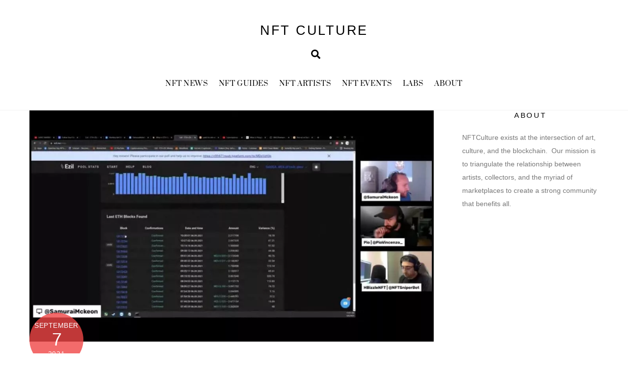

--- FILE ---
content_type: text/html; charset=UTF-8
request_url: https://www.nftculture.com/nft-video/how-are-nfts-made-how-does-eth-gas-work-with-samurai/
body_size: 15918
content:
<!DOCTYPE html>
<html lang="en-US">
<head>
        <meta charset="UTF-8">
<script>
var gform;gform||(document.addEventListener("gform_main_scripts_loaded",function(){gform.scriptsLoaded=!0}),window.addEventListener("DOMContentLoaded",function(){gform.domLoaded=!0}),gform={domLoaded:!1,scriptsLoaded:!1,initializeOnLoaded:function(o){gform.domLoaded&&gform.scriptsLoaded?o():!gform.domLoaded&&gform.scriptsLoaded?window.addEventListener("DOMContentLoaded",o):document.addEventListener("gform_main_scripts_loaded",o)},hooks:{action:{},filter:{}},addAction:function(o,n,r,t){gform.addHook("action",o,n,r,t)},addFilter:function(o,n,r,t){gform.addHook("filter",o,n,r,t)},doAction:function(o){gform.doHook("action",o,arguments)},applyFilters:function(o){return gform.doHook("filter",o,arguments)},removeAction:function(o,n){gform.removeHook("action",o,n)},removeFilter:function(o,n,r){gform.removeHook("filter",o,n,r)},addHook:function(o,n,r,t,i){null==gform.hooks[o][n]&&(gform.hooks[o][n]=[]);var e=gform.hooks[o][n];null==i&&(i=n+"_"+e.length),gform.hooks[o][n].push({tag:i,callable:r,priority:t=null==t?10:t})},doHook:function(n,o,r){var t;if(r=Array.prototype.slice.call(r,1),null!=gform.hooks[n][o]&&((o=gform.hooks[n][o]).sort(function(o,n){return o.priority-n.priority}),o.forEach(function(o){"function"!=typeof(t=o.callable)&&(t=window[t]),"action"==n?t.apply(null,r):r[0]=t.apply(null,r)})),"filter"==n)return r[0]},removeHook:function(o,n,t,i){var r;null!=gform.hooks[o][n]&&(r=(r=gform.hooks[o][n]).filter(function(o,n,r){return!!(null!=i&&i!=o.tag||null!=t&&t!=o.priority)}),gform.hooks[o][n]=r)}});
</script>

        <meta name="viewport" content="width=device-width, initial-scale=1, minimum-scale=1">
        <style id="tb_inline_styles" data-no-optimize="1">.tb_animation_on{overflow-x:hidden}.themify_builder .wow{visibility:hidden;animation-fill-mode:both}[data-tf-animation]{will-change:transform,opacity,visibility}.themify_builder .tf_lax_done{transition-duration:.8s;transition-timing-function:cubic-bezier(.165,.84,.44,1)}[data-sticky-active].tb_sticky_scroll_active{z-index:1}[data-sticky-active].tb_sticky_scroll_active .hide-on-stick{display:none}@media(min-width:1281px){.hide-desktop{width:0!important;height:0!important;padding:0!important;visibility:hidden!important;margin:0!important;display:table-column!important;background:0!important;content-visibility:hidden;overflow:hidden!important}}@media(min-width:769px) and (max-width:1280px){.hide-tablet_landscape{width:0!important;height:0!important;padding:0!important;visibility:hidden!important;margin:0!important;display:table-column!important;background:0!important;content-visibility:hidden;overflow:hidden!important}}@media(min-width:681px) and (max-width:768px){.hide-tablet{width:0!important;height:0!important;padding:0!important;visibility:hidden!important;margin:0!important;display:table-column!important;background:0!important;content-visibility:hidden;overflow:hidden!important}}@media(max-width:680px){.hide-mobile{width:0!important;height:0!important;padding:0!important;visibility:hidden!important;margin:0!important;display:table-column!important;background:0!important;content-visibility:hidden;overflow:hidden!important}}@media(max-width:768px){div.module-gallery-grid{--galn:var(--galt)}}@media(max-width:680px){
                .themify_map.tf_map_loaded{width:100%!important}
                .ui.builder_button,.ui.nav li a{padding:.525em 1.15em}
                .fullheight>.row_inner:not(.tb_col_count_1){min-height:0}
                div.module-gallery-grid{--galn:var(--galm);gap:8px}
            }</style><noscript><style>.themify_builder .wow,.wow .tf_lazy{visibility:visible!important}</style></noscript>            <style id="tf_lazy_style" data-no-optimize="1">
                .tf_svg_lazy{
                    content-visibility:auto;
                    background-size:100% 25%!important;
                    background-repeat:no-repeat!important;
                    background-position:0 0, 0 33.4%,0 66.6%,0 100%!important;
                    transition:filter .3s linear!important;
                    filter:blur(7px)!important;                    transform:translateZ(0)
                }
                .tf_svg_lazy_loaded{
                    filter:blur(0)!important
                }
                [data-lazy]:is(.module,.module_row:not(.tb_first)),.module[data-lazy] .ui,.module_row[data-lazy]:not(.tb_first):is(>.row_inner,.module_column[data-lazy],.module_subrow[data-lazy]){
                    background-image:none!important
                }
            </style>
            <noscript>
                <style>
                    .tf_svg_lazy{
                        display:none!important
                    }
                </style>
            </noscript>
                    <style id="tf_lazy_common" data-no-optimize="1">
                        img{
                max-width:100%;
                height:auto
            }
                                    :where(.tf_in_flx,.tf_flx){display:inline-flex;flex-wrap:wrap;place-items:center}
            .tf_fa,:is(em,i) tf-lottie{display:inline-block;vertical-align:middle}:is(em,i) tf-lottie{width:1.5em;height:1.5em}.tf_fa{width:1em;height:1em;stroke-width:0;stroke:currentColor;overflow:visible;fill:currentColor;pointer-events:none;text-rendering:optimizeSpeed;buffered-rendering:static}#tf_svg symbol{overflow:visible}:where(.tf_lazy){position:relative;visibility:visible;display:block;opacity:.3}.wow .tf_lazy:not(.tf_swiper-slide){visibility:hidden;opacity:1}div.tf_audio_lazy audio{visibility:hidden;height:0;display:inline}.mejs-container{visibility:visible}.tf_iframe_lazy{transition:opacity .3s ease-in-out;min-height:10px}:where(.tf_flx),.tf_swiper-wrapper{display:flex}.tf_swiper-slide{flex-shrink:0;opacity:0;width:100%;height:100%}.tf_swiper-wrapper>br,.tf_lazy.tf_swiper-wrapper .tf_lazy:after,.tf_lazy.tf_swiper-wrapper .tf_lazy:before{display:none}.tf_lazy:after,.tf_lazy:before{content:'';display:inline-block;position:absolute;width:10px!important;height:10px!important;margin:0 3px;top:50%!important;inset-inline:auto 50%!important;border-radius:100%;background-color:currentColor;visibility:visible;animation:tf-hrz-loader infinite .75s cubic-bezier(.2,.68,.18,1.08)}.tf_lazy:after{width:6px!important;height:6px!important;inset-inline:50% auto!important;margin-top:3px;animation-delay:-.4s}@keyframes tf-hrz-loader{0%,100%{transform:scale(1);opacity:1}50%{transform:scale(.1);opacity:.6}}.tf_lazy_lightbox{position:fixed;background:rgba(11,11,11,.8);color:#ccc;top:0;left:0;display:flex;align-items:center;justify-content:center;z-index:999}.tf_lazy_lightbox .tf_lazy:after,.tf_lazy_lightbox .tf_lazy:before{background:#fff}.tf_vd_lazy,tf-lottie{display:flex;flex-wrap:wrap}tf-lottie{aspect-ratio:1.777}.tf_w.tf_vd_lazy video{width:100%;height:auto;position:static;object-fit:cover}
        </style>
        <link type="image/x-icon" href="https://www.nftculture.com/wp-content/uploads/2021/03/favicon.ico" rel="icon" /><link rel='dns-prefetch' href='//d34jlxpwrja7q9.cloudfront.net' /><meta name='robots' content='index, follow, max-image-preview:large, max-snippet:-1, max-video-preview:-1' />

	<!-- This site is optimized with the Yoast SEO plugin v26.8 - https://yoast.com/product/yoast-seo-wordpress/ -->
	<title>How are NFTs Made &amp; How Does ETH Gas work? with Samurai | NFT CULTURE</title>
	<link rel="canonical" href="https://www.nftculture.com/nft-video/how-are-nfts-made-how-does-eth-gas-work-with-samurai/" />
	<meta property="og:locale" content="en_US" />
	<meta property="og:type" content="article" />
	<meta property="og:title" content="How are NFTs Made &amp; How Does ETH Gas work? with Samurai | NFT CULTURE" />
	<meta property="og:description" content="Please like, subscribe, and comment! PLEASE JOIN NFTCULTURE DISCORD!!!!! https://discord.gg/zTVZtgVU5Y Please follow @NFTCulture on Twitter and Instagram. Please follow @PioVincenzo_ on Twitter and Instagram." />
	<meta property="og:url" content="https://www.nftculture.com/nft-video/how-are-nfts-made-how-does-eth-gas-work-with-samurai/" />
	<meta property="og:site_name" content="NFT CULTURE" />
	<meta property="og:image" content="https://d34jlxpwrja7q9.cloudfront.net/wp-content/uploads/2021/09/YjP_IZc5Cz8.jpg" />
	<meta property="og:image:width" content="1280" />
	<meta property="og:image:height" content="720" />
	<meta property="og:image:type" content="image/jpeg" />
	<meta name="twitter:card" content="summary_large_image" />
	<meta name="twitter:site" content="@nftculture" />
	<script type="application/ld+json" class="yoast-schema-graph">{"@context":"https://schema.org","@graph":[{"@type":"WebPage","@id":"https://www.nftculture.com/nft-video/how-are-nfts-made-how-does-eth-gas-work-with-samurai/","url":"https://www.nftculture.com/nft-video/how-are-nfts-made-how-does-eth-gas-work-with-samurai/","name":"How are NFTs Made &amp; How Does ETH Gas work? with Samurai | NFT CULTURE","isPartOf":{"@id":"https://www.nftculture.com/#website"},"primaryImageOfPage":{"@id":"https://www.nftculture.com/nft-video/how-are-nfts-made-how-does-eth-gas-work-with-samurai/#primaryimage"},"image":{"@id":"https://www.nftculture.com/nft-video/how-are-nfts-made-how-does-eth-gas-work-with-samurai/#primaryimage"},"thumbnailUrl":"https://d34jlxpwrja7q9.cloudfront.net/wp-content/uploads/2021/09/YjP_IZc5Cz8.jpg","datePublished":"2021-09-07T03:07:26+00:00","breadcrumb":{"@id":"https://www.nftculture.com/nft-video/how-are-nfts-made-how-does-eth-gas-work-with-samurai/#breadcrumb"},"inLanguage":"en-US","potentialAction":[{"@type":"ReadAction","target":["https://www.nftculture.com/nft-video/how-are-nfts-made-how-does-eth-gas-work-with-samurai/"]}]},{"@type":"ImageObject","inLanguage":"en-US","@id":"https://www.nftculture.com/nft-video/how-are-nfts-made-how-does-eth-gas-work-with-samurai/#primaryimage","url":"https://d34jlxpwrja7q9.cloudfront.net/wp-content/uploads/2021/09/YjP_IZc5Cz8.jpg","contentUrl":"https://d34jlxpwrja7q9.cloudfront.net/wp-content/uploads/2021/09/YjP_IZc5Cz8.jpg","width":1280,"height":720},{"@type":"BreadcrumbList","@id":"https://www.nftculture.com/nft-video/how-are-nfts-made-how-does-eth-gas-work-with-samurai/#breadcrumb","itemListElement":[{"@type":"ListItem","position":1,"name":"Home","item":"https://www.nftculture.com/"},{"@type":"ListItem","position":2,"name":"NFT Videos","item":"https://www.nftculture.com/nft-video/"},{"@type":"ListItem","position":3,"name":"How are NFTs Made &amp; How Does ETH Gas work? with Samurai"}]},{"@type":"WebSite","@id":"https://www.nftculture.com/#website","url":"https://www.nftculture.com/","name":"NFT CULTURE","description":"NFT News, Web3 Artists, NFT Collectors, NFT Marketplaces and more","publisher":{"@id":"https://www.nftculture.com/#organization"},"potentialAction":[{"@type":"SearchAction","target":{"@type":"EntryPoint","urlTemplate":"https://www.nftculture.com/?s={search_term_string}"},"query-input":{"@type":"PropertyValueSpecification","valueRequired":true,"valueName":"search_term_string"}}],"inLanguage":"en-US"},{"@type":"Organization","@id":"https://www.nftculture.com/#organization","name":"NFT CULTURE","url":"https://www.nftculture.com/","logo":{"@type":"ImageObject","inLanguage":"en-US","@id":"https://www.nftculture.com/#/schema/logo/image/","url":"https://www.nftculture.com/wp-content/uploads/2022/04/My-Post-Copy-3.jpg","contentUrl":"https://www.nftculture.com/wp-content/uploads/2022/04/My-Post-Copy-3.jpg","width":2560,"height":2560,"caption":"NFT CULTURE"},"image":{"@id":"https://www.nftculture.com/#/schema/logo/image/"},"sameAs":["https://x.com/nftculture","https://youtube.com/nftculture"]}]}</script>
	<!-- / Yoast SEO plugin. -->


<link rel="alternate" type="application/rss+xml" title="NFT CULTURE &raquo; Feed" href="https://www.nftculture.com/feed/" />
<link rel="alternate" type="application/rss+xml" title="NFT CULTURE &raquo; Comments Feed" href="https://www.nftculture.com/comments/feed/" />
<link rel="alternate" title="oEmbed (JSON)" type="application/json+oembed" href="https://www.nftculture.com/wp-json/oembed/1.0/embed?url=https%3A%2F%2Fwww.nftculture.com%2Fnft-video%2Fhow-are-nfts-made-how-does-eth-gas-work-with-samurai%2F" />
<link rel="alternate" title="oEmbed (XML)" type="text/xml+oembed" href="https://www.nftculture.com/wp-json/oembed/1.0/embed?url=https%3A%2F%2Fwww.nftculture.com%2Fnft-video%2Fhow-are-nfts-made-how-does-eth-gas-work-with-samurai%2F&#038;format=xml" />
<style id='wp-img-auto-sizes-contain-inline-css'>
img:is([sizes=auto i],[sizes^="auto," i]){contain-intrinsic-size:3000px 1500px}
/*# sourceURL=wp-img-auto-sizes-contain-inline-css */
</style>
<link rel="preload" href="https://d34jlxpwrja7q9.cloudfront.net/wp-content/plugins/themify-ptb/public/css/ptb-public.css?ver=2.2.2" as="style"><link rel='stylesheet' id='ptb-css' href='https://d34jlxpwrja7q9.cloudfront.net/wp-content/plugins/themify-ptb/public/css/ptb-public.css?ver=2.2.2' media='all' />
<script defer="defer" src="https://d34jlxpwrja7q9.cloudfront.net/wp-includes/js/jquery/jquery.min.js?ver=3.7.1" id="jquery-core-js"></script>
<script defer="defer" src="https://d34jlxpwrja7q9.cloudfront.net/wp-includes/js/jquery/jquery-migrate.min.js?ver=3.4.1" id="jquery-migrate-js"></script>

<!-- Google tag (gtag.js) snippet added by Site Kit -->

<!-- Google Analytics snippet added by Site Kit -->
<script defer="defer" src="https://www.googletagmanager.com/gtag/js?id=G-W8M5H8FGM1" id="google_gtagjs-js" async></script>
<script id="google_gtagjs-js-after">
window.dataLayer = window.dataLayer || [];function gtag(){dataLayer.push(arguments);}
gtag("set","linker",{"domains":["www.nftculture.com"]});
gtag("js", new Date());
gtag("set", "developer_id.dZTNiMT", true);
gtag("config", "G-W8M5H8FGM1");
//# sourceURL=google_gtagjs-js-after
</script>

<!-- End Google tag (gtag.js) snippet added by Site Kit -->
<script id="ptb-js-extra">
var ptb = {"url":"https://www.nftculture.com/wp-content/plugins/themify-ptb/public/","ver":"2.2.2","include":"https://www.nftculture.com/wp-includes/js/","is_themify":"1","jqmeter":"https://www.nftculture.com/wp-content/plugins/themify-ptb/public/js/jqmeter.min.js","ajaxurl":"https://www.nftculture.com/wp-admin/admin-ajax.php","lng":"en","map_key":null,"modules":{"gallery":{"js":"https://www.nftculture.com/wp-content/plugins/themify-ptb/public/js/modules/gallery.js","selector":".ptb_extra_showcase, .ptb_extra_gallery_masonry .ptb_extra_gallery"},"map":{"js":"https://www.nftculture.com/wp-content/plugins/themify-ptb/public/js/modules/map.js","selector":".ptb_extra_map"},"progress_bar":{"js":"https://www.nftculture.com/wp-content/plugins/themify-ptb/public/js/modules/progress_bar.js","selector":".ptb_extra_progress_bar"},"rating":{"js":"https://www.nftculture.com/wp-content/plugins/themify-ptb/public/js/modules/rating.js","selector":".ptb_extra_rating"},"video":{"js":"https://www.nftculture.com/wp-content/plugins/themify-ptb/public/js/modules/video.js","selector":".ptb_extra_show_video"},"accordion":{"js":"https://www.nftculture.com/wp-content/plugins/themify-ptb/public/js/modules/accordion.js","selector":".ptb_extra_accordion"},"lightbox":{"js":"https://www.nftculture.com/wp-content/plugins/themify-ptb/public/js/modules/lightbox.js","selector":".ptb_lightbox, .ptb_extra_lightbox, .ptb_extra_video_lightbox"},"masonry":{"js":"https://www.nftculture.com/wp-content/plugins/themify-ptb/public/js/modules/masonry.js","selector":".ptb_masonry"},"post_filter":{"js":"https://www.nftculture.com/wp-content/plugins/themify-ptb/public/js/modules/post_filter.js","selector":".ptb-post-filter"}}};
//# sourceURL=ptb-js-extra
</script>
<script defer="defer" src="https://d34jlxpwrja7q9.cloudfront.net/wp-content/plugins/themify-ptb/public/js/ptb-public.js?ver=2.2.2" id="ptb-js"></script>
<link rel="https://api.w.org/" href="https://www.nftculture.com/wp-json/" /><link rel="alternate" title="JSON" type="application/json" href="https://www.nftculture.com/wp-json/wp/v2/nft-video/4025" /><link rel="EditURI" type="application/rsd+xml" title="RSD" href="https://www.nftculture.com/xmlrpc.php?rsd" />
<meta name="generator" content="WordPress 6.9" />
<link rel='shortlink' href='https://www.nftculture.com/?p=4025' />
<meta name="generator" content="Site Kit by Google 1.150.0" />		<script>
			document.documentElement.className = document.documentElement.className.replace('no-js', 'js');
		</script>
				<style>
			.no-js img.lazyload {
				display: none;
			}

			figure.wp-block-image img.lazyloading {
				min-width: 150px;
			}

						.lazyload, .lazyloading {
				opacity: 0;
			}

			.lazyloaded {
				opacity: 1;
				transition: opacity 400ms;
				transition-delay: 0ms;
			}

					</style>
		
	<style>
	@keyframes themifyAnimatedBG{
		0%{background-color:#33baab}100%{background-color:#e33b9e}50%{background-color:#4961d7}33.3%{background-color:#2ea85c}25%{background-color:#2bb8ed}20%{background-color:#dd5135}
	}
	.module_row.animated-bg{
		animation:themifyAnimatedBG 30000ms infinite alternate
	}
	</style>
	
<!-- Google AdSense meta tags added by Site Kit -->
<meta name="google-adsense-platform-account" content="ca-host-pub-2644536267352236">
<meta name="google-adsense-platform-domain" content="sitekit.withgoogle.com">
<!-- End Google AdSense meta tags added by Site Kit -->
<!-- Global site tag (gtag.js) - Google Analytics
<script async src="https://www.googletagmanager.com/gtag/js?id=G-W8M5H8FGM1"></script>
<script>
  window.dataLayer = window.dataLayer || [];
  function gtag(){dataLayer.push(arguments);}
  gtag('js', new Date());

  gtag('config', 'G-W8M5H8FGM1');
</script>
 -->

<script async src="https://pagead2.googlesyndication.com/pagead/js/adsbygoogle.js?client=ca-pub-9483745203934399"
     crossorigin="anonymous"></script>


<link rel="alternate" type="application/rss+xml" href="https://feeds.feedburner.com/blogspot/amDG">


<!-- MailerLite Universal -->
<script>
    (function(w,d,e,u,f,l,n){w[f]=w[f]||function(){(w[f].q=w[f].q||[])
    .push(arguments);},l=d.createElement(e),l.async=1,l.src=u,
    n=d.getElementsByTagName(e)[0],n.parentNode.insertBefore(l,n);})
    (window,document,'script','https://assets.mailerlite.com/js/universal.js','ml');
    ml('account', '289603');
</script>
<!-- End MailerLite Universal -->


<!-- There is no amphtml version available for this URL. --><link rel="icon" href="https://d34jlxpwrja7q9.cloudfront.net/wp-content/uploads/2022/01/cropped-EmpressRegnant_1080_PNG-32x32.png" sizes="32x32" />
<link rel="icon" href="https://d34jlxpwrja7q9.cloudfront.net/wp-content/uploads/2022/01/cropped-EmpressRegnant_1080_PNG-192x192.png" sizes="192x192" />
<link rel="apple-touch-icon" href="https://d34jlxpwrja7q9.cloudfront.net/wp-content/uploads/2022/01/cropped-EmpressRegnant_1080_PNG-180x180.png" />
<meta name="msapplication-TileImage" content="https://d34jlxpwrja7q9.cloudfront.net/wp-content/uploads/2022/01/cropped-EmpressRegnant_1080_PNG-270x270.png" />
<link rel="prefetch" href="https://www.nftculture.com/wp-content/themes/themify-ultra/js/themify-script.js?ver=7.9.2" as="script" fetchpriority="low"><link rel="prefetch" href="https://www.nftculture.com/wp-content/themes/themify-ultra/themify/js/modules/themify-sidemenu.js?ver=8.0.2" as="script" fetchpriority="low"><link rel="prefetch" href="https://www.nftculture.com/wp-content/themes/themify-ultra/themify/themify-builder/js/modules/feature.js?ver=8.0.2" as="script" fetchpriority="low"><link rel="preload" href="https://www.nftculture.com/wp-content/themes/themify-ultra/themify/themify-builder/js/themify-builder-script.js?ver=8.0.2" as="script" fetchpriority="low"><link rel="preload" href="https://d34jlxpwrja7q9.cloudfront.net/wp-content/uploads/2021/09/YjP_IZc5Cz8-1024x576-1024x585.jpg" as="image" imagesrcset="https://www.nftculture.com/wp-content/uploads/2021/09/YjP_IZc5Cz8-1024x576-1024x585.jpg 1024w, https://www.nftculture.com/wp-content/uploads/2021/09/YjP_IZc5Cz8-1024x576-260x150.jpg 260w" imagesizes="(max-width: 1024px) 100vw, 1024px" fetchpriority="high"><style id="tf_gf_fonts_style">@font-face{font-family:'Poppins';font-style:italic;font-display:swap;src:url(https://fonts.gstatic.com/s/poppins/v24/pxiGyp8kv8JHgFVrJJLucXtAKPY.woff2) format('woff2');unicode-range:U+0900-097F,U+1CD0-1CF9,U+200C-200D,U+20A8,U+20B9,U+20F0,U+25CC,U+A830-A839,U+A8E0-A8FF,U+11B00-11B09;}@font-face{font-family:'Poppins';font-style:italic;font-display:swap;src:url(https://fonts.gstatic.com/s/poppins/v24/pxiGyp8kv8JHgFVrJJLufntAKPY.woff2) format('woff2');unicode-range:U+0100-02BA,U+02BD-02C5,U+02C7-02CC,U+02CE-02D7,U+02DD-02FF,U+0304,U+0308,U+0329,U+1D00-1DBF,U+1E00-1E9F,U+1EF2-1EFF,U+2020,U+20A0-20AB,U+20AD-20C0,U+2113,U+2C60-2C7F,U+A720-A7FF;}@font-face{font-family:'Poppins';font-style:italic;font-display:swap;src:url(https://fonts.gstatic.com/s/poppins/v24/pxiGyp8kv8JHgFVrJJLucHtA.woff2) format('woff2');unicode-range:U+0000-00FF,U+0131,U+0152-0153,U+02BB-02BC,U+02C6,U+02DA,U+02DC,U+0304,U+0308,U+0329,U+2000-206F,U+20AC,U+2122,U+2191,U+2193,U+2212,U+2215,U+FEFF,U+FFFD;}@font-face{font-family:'Poppins';font-style:italic;font-weight:600;font-display:swap;src:url(https://fonts.gstatic.com/s/poppins/v24/pxiDyp8kv8JHgFVrJJLmr19VFteOcEg.woff2) format('woff2');unicode-range:U+0900-097F,U+1CD0-1CF9,U+200C-200D,U+20A8,U+20B9,U+20F0,U+25CC,U+A830-A839,U+A8E0-A8FF,U+11B00-11B09;}@font-face{font-family:'Poppins';font-style:italic;font-weight:600;font-display:swap;src:url(https://fonts.gstatic.com/s/poppins/v24/pxiDyp8kv8JHgFVrJJLmr19VGdeOcEg.woff2) format('woff2');unicode-range:U+0100-02BA,U+02BD-02C5,U+02C7-02CC,U+02CE-02D7,U+02DD-02FF,U+0304,U+0308,U+0329,U+1D00-1DBF,U+1E00-1E9F,U+1EF2-1EFF,U+2020,U+20A0-20AB,U+20AD-20C0,U+2113,U+2C60-2C7F,U+A720-A7FF;}@font-face{font-family:'Poppins';font-style:italic;font-weight:600;font-display:swap;src:url(https://fonts.gstatic.com/s/poppins/v24/pxiDyp8kv8JHgFVrJJLmr19VF9eO.woff2) format('woff2');unicode-range:U+0000-00FF,U+0131,U+0152-0153,U+02BB-02BC,U+02C6,U+02DA,U+02DC,U+0304,U+0308,U+0329,U+2000-206F,U+20AC,U+2122,U+2191,U+2193,U+2212,U+2215,U+FEFF,U+FFFD;}@font-face{font-family:'Poppins';font-style:italic;font-weight:700;font-display:swap;src:url(https://fonts.gstatic.com/s/poppins/v24/pxiDyp8kv8JHgFVrJJLmy15VFteOcEg.woff2) format('woff2');unicode-range:U+0900-097F,U+1CD0-1CF9,U+200C-200D,U+20A8,U+20B9,U+20F0,U+25CC,U+A830-A839,U+A8E0-A8FF,U+11B00-11B09;}@font-face{font-family:'Poppins';font-style:italic;font-weight:700;font-display:swap;src:url(https://fonts.gstatic.com/s/poppins/v24/pxiDyp8kv8JHgFVrJJLmy15VGdeOcEg.woff2) format('woff2');unicode-range:U+0100-02BA,U+02BD-02C5,U+02C7-02CC,U+02CE-02D7,U+02DD-02FF,U+0304,U+0308,U+0329,U+1D00-1DBF,U+1E00-1E9F,U+1EF2-1EFF,U+2020,U+20A0-20AB,U+20AD-20C0,U+2113,U+2C60-2C7F,U+A720-A7FF;}@font-face{font-family:'Poppins';font-style:italic;font-weight:700;font-display:swap;src:url(https://fonts.gstatic.com/s/poppins/v24/pxiDyp8kv8JHgFVrJJLmy15VF9eO.woff2) format('woff2');unicode-range:U+0000-00FF,U+0131,U+0152-0153,U+02BB-02BC,U+02C6,U+02DA,U+02DC,U+0304,U+0308,U+0329,U+2000-206F,U+20AC,U+2122,U+2191,U+2193,U+2212,U+2215,U+FEFF,U+FFFD;}@font-face{font-family:'Poppins';font-display:swap;src:url(https://fonts.gstatic.com/s/poppins/v24/pxiEyp8kv8JHgFVrJJbecmNE.woff2) format('woff2');unicode-range:U+0900-097F,U+1CD0-1CF9,U+200C-200D,U+20A8,U+20B9,U+20F0,U+25CC,U+A830-A839,U+A8E0-A8FF,U+11B00-11B09;}@font-face{font-family:'Poppins';font-display:swap;src:url(https://fonts.gstatic.com/s/poppins/v24/pxiEyp8kv8JHgFVrJJnecmNE.woff2) format('woff2');unicode-range:U+0100-02BA,U+02BD-02C5,U+02C7-02CC,U+02CE-02D7,U+02DD-02FF,U+0304,U+0308,U+0329,U+1D00-1DBF,U+1E00-1E9F,U+1EF2-1EFF,U+2020,U+20A0-20AB,U+20AD-20C0,U+2113,U+2C60-2C7F,U+A720-A7FF;}@font-face{font-family:'Poppins';font-display:swap;src:url(https://fonts.gstatic.com/s/poppins/v24/pxiEyp8kv8JHgFVrJJfecg.woff2) format('woff2');unicode-range:U+0000-00FF,U+0131,U+0152-0153,U+02BB-02BC,U+02C6,U+02DA,U+02DC,U+0304,U+0308,U+0329,U+2000-206F,U+20AC,U+2122,U+2191,U+2193,U+2212,U+2215,U+FEFF,U+FFFD;}@font-face{font-family:'Poppins';font-weight:600;font-display:swap;src:url(https://fonts.gstatic.com/s/poppins/v24/pxiByp8kv8JHgFVrLEj6Z11lFc-K.woff2) format('woff2');unicode-range:U+0900-097F,U+1CD0-1CF9,U+200C-200D,U+20A8,U+20B9,U+20F0,U+25CC,U+A830-A839,U+A8E0-A8FF,U+11B00-11B09;}@font-face{font-family:'Poppins';font-weight:600;font-display:swap;src:url(https://fonts.gstatic.com/s/poppins/v24/pxiByp8kv8JHgFVrLEj6Z1JlFc-K.woff2) format('woff2');unicode-range:U+0100-02BA,U+02BD-02C5,U+02C7-02CC,U+02CE-02D7,U+02DD-02FF,U+0304,U+0308,U+0329,U+1D00-1DBF,U+1E00-1E9F,U+1EF2-1EFF,U+2020,U+20A0-20AB,U+20AD-20C0,U+2113,U+2C60-2C7F,U+A720-A7FF;}@font-face{font-family:'Poppins';font-weight:600;font-display:swap;src:url(https://fonts.gstatic.com/s/poppins/v24/pxiByp8kv8JHgFVrLEj6Z1xlFQ.woff2) format('woff2');unicode-range:U+0000-00FF,U+0131,U+0152-0153,U+02BB-02BC,U+02C6,U+02DA,U+02DC,U+0304,U+0308,U+0329,U+2000-206F,U+20AC,U+2122,U+2191,U+2193,U+2212,U+2215,U+FEFF,U+FFFD;}@font-face{font-family:'Poppins';font-weight:700;font-display:swap;src:url(https://fonts.gstatic.com/s/poppins/v24/pxiByp8kv8JHgFVrLCz7Z11lFc-K.woff2) format('woff2');unicode-range:U+0900-097F,U+1CD0-1CF9,U+200C-200D,U+20A8,U+20B9,U+20F0,U+25CC,U+A830-A839,U+A8E0-A8FF,U+11B00-11B09;}@font-face{font-family:'Poppins';font-weight:700;font-display:swap;src:url(https://fonts.gstatic.com/s/poppins/v24/pxiByp8kv8JHgFVrLCz7Z1JlFc-K.woff2) format('woff2');unicode-range:U+0100-02BA,U+02BD-02C5,U+02C7-02CC,U+02CE-02D7,U+02DD-02FF,U+0304,U+0308,U+0329,U+1D00-1DBF,U+1E00-1E9F,U+1EF2-1EFF,U+2020,U+20A0-20AB,U+20AD-20C0,U+2113,U+2C60-2C7F,U+A720-A7FF;}@font-face{font-family:'Poppins';font-weight:700;font-display:swap;src:url(https://fonts.gstatic.com/s/poppins/v24/pxiByp8kv8JHgFVrLCz7Z1xlFQ.woff2) format('woff2');unicode-range:U+0000-00FF,U+0131,U+0152-0153,U+02BB-02BC,U+02C6,U+02DA,U+02DC,U+0304,U+0308,U+0329,U+2000-206F,U+20AC,U+2122,U+2191,U+2193,U+2212,U+2215,U+FEFF,U+FFFD;}@font-face{font-family:'Prata';font-display:swap;src:url(https://fonts.gstatic.com/s/prata/v22/6xKhdSpbNNCT-sWCCm7JLQ.woff2) format('woff2');unicode-range:U+0460-052F,U+1C80-1C8A,U+20B4,U+2DE0-2DFF,U+A640-A69F,U+FE2E-FE2F;}@font-face{font-family:'Prata';font-display:swap;src:url(https://fonts.gstatic.com/s/prata/v22/6xKhdSpbNNCT-sWLCm7JLQ.woff2) format('woff2');unicode-range:U+0301,U+0400-045F,U+0490-0491,U+04B0-04B1,U+2116;}@font-face{font-family:'Prata';font-display:swap;src:url(https://fonts.gstatic.com/s/prata/v22/6xKhdSpbNNCT-sWACm7JLQ.woff2) format('woff2');unicode-range:U+0102-0103,U+0110-0111,U+0128-0129,U+0168-0169,U+01A0-01A1,U+01AF-01B0,U+0300-0301,U+0303-0304,U+0308-0309,U+0323,U+0329,U+1EA0-1EF9,U+20AB;}@font-face{font-family:'Prata';font-display:swap;src:url(https://fonts.gstatic.com/s/prata/v22/6xKhdSpbNNCT-sWPCm4.woff2) format('woff2');unicode-range:U+0000-00FF,U+0131,U+0152-0153,U+02BB-02BC,U+02C6,U+02DA,U+02DC,U+0304,U+0308,U+0329,U+2000-206F,U+20AC,U+2122,U+2191,U+2193,U+2212,U+2215,U+FEFF,U+FFFD;}</style><link rel="preload" fetchpriority="high" href="https://www.nftculture.com/wp-content/uploads/themify-concate/19914653/themify-3971483874.css" as="style"><link fetchpriority="high" id="themify_concate-css" rel="stylesheet" href="https://www.nftculture.com/wp-content/uploads/themify-concate/19914653/themify-3971483874.css"><link rel="preconnect" href="https://www.google-analytics.com">		<style id="wp-custom-css">
			.nfc-float-left{
	float: left;
}		</style>
		<link rel="preload" href="https://d34jlxpwrja7q9.cloudfront.net/wp-content/plugins/gravityforms/assets/css/dist/basic.min.css?ver=2.6.9" as="style"><link rel='stylesheet' id='gform_basic-css' href='https://d34jlxpwrja7q9.cloudfront.net/wp-content/plugins/gravityforms/assets/css/dist/basic.min.css?ver=2.6.9' media='all' />
<link rel="preload" href="https://d34jlxpwrja7q9.cloudfront.net/wp-content/plugins/gravityforms/assets/css/dist/theme-components.min.css?ver=2.6.9" as="style"><link rel='stylesheet' id='gform_theme_components-css' href='https://d34jlxpwrja7q9.cloudfront.net/wp-content/plugins/gravityforms/assets/css/dist/theme-components.min.css?ver=2.6.9' media='all' />
<link rel="preload" href="https://d34jlxpwrja7q9.cloudfront.net/wp-content/plugins/gravityforms/assets/css/dist/theme-ie11.min.css?ver=2.6.9" as="style"><link rel='stylesheet' id='gform_theme_ie11-css' href='https://d34jlxpwrja7q9.cloudfront.net/wp-content/plugins/gravityforms/assets/css/dist/theme-ie11.min.css?ver=2.6.9' media='all' />
<link rel="preload" href="https://d34jlxpwrja7q9.cloudfront.net/wp-content/plugins/gravityforms/assets/css/dist/theme.min.css?ver=2.6.9" as="style"><link rel='stylesheet' id='gform_theme-css' href='https://d34jlxpwrja7q9.cloudfront.net/wp-content/plugins/gravityforms/assets/css/dist/theme.min.css?ver=2.6.9' media='all' />
</head>
<body class="wp-singular nft-video-template-default single single-nft-video postid-4025 wp-theme-themify-ultra skin-lifestyle sidebar1 default_width no-home tb_animation_on ready-view header-block fixed-header-enabled revealing-header footer-block theme-font-sans-serif tagline-off sidemenu-active">
<a class="screen-reader-text skip-to-content" href="#content">Skip to content</a><svg id="tf_svg" style="display:none"><defs><symbol id="tf-ti-search" viewBox="0 0 32 32"><path d="m31.25 29.875-1.313 1.313-9.75-9.75a12.019 12.019 0 0 1-7.938 3c-6.75 0-12.25-5.5-12.25-12.25 0-3.25 1.25-6.375 3.563-8.688C5.875 1.25 8.937-.063 12.25-.063c6.75 0 12.25 5.5 12.25 12.25 0 3-1.125 5.813-3 7.938zm-19-7.312c5.688 0 10.313-4.688 10.313-10.375S17.938 1.813 12.25 1.813c-2.813 0-5.375 1.125-7.313 3.063-2 1.938-3.063 4.563-3.063 7.313 0 5.688 4.625 10.375 10.375 10.375z"/></symbol><symbol id="tf-fas-search" viewBox="0 0 32 32"><path d="M31.6 27.7q.4.4.4 1t-.4 1.1l-1.8 1.8q-.4.4-1 .4t-1.1-.4l-6.3-6.3q-.4-.4-.4-1v-1Q17.5 26 13 26q-5.4 0-9.2-3.8T0 13t3.8-9.2T13 0t9.2 3.8T26 13q0 4.5-2.8 8h1q.7 0 1.1.4zM13 21q3.3 0 5.7-2.3T21 13t-2.3-5.7T13 5 7.3 7.3 5 13t2.3 5.7T13 21z"/></symbol><symbol id="tf-fas-newspaper" viewBox="0 0 36 32"><path d="M34.5 4q.63 0 1.06.44T36 5.5V25q0 1.25-.87 2.13T33 28H3.5q-1.44 0-2.47-1.03T0 24.5v-17q0-.62.44-1.06T1.5 6H4v-.5q0-.63.44-1.06T5.5 4h29zm-31 21q.5 0 .5-.5V9H3v15.5q0 .5.5.5zm14.75-1q.75 0 .75-.75v-.5q0-.75-.75-.75h-9.5Q8 22 8 22.75v.5q0 .75.75.75h9.5zm13 0q.75 0 .75-.75v-.5q0-.75-.75-.75h-9.5q-.75 0-.75.75v.5q0 .75.75.75h9.5zm-13-6q.75 0 .75-.75v-.5q0-.75-.75-.75h-9.5Q8 16 8 16.75v.5q0 .75.75.75h9.5zm13 0q.75 0 .75-.75v-.5q0-.75-.75-.75h-9.5q-.75 0-.75.75v.5q0 .75.75.75h9.5zm0-6q.75 0 .75-.75v-2.5Q32 8 31.25 8H8.75Q8 8 8 8.75v2.5q0 .75.75.75h22.5z"/></symbol><symbol id="tf-fab-ethereum" viewBox="0 0 20 32"><path d="M19.5 16.31 10 22.13.5 16.3 10 0zM10 23.94l9.5-5.75L10 32 .5 18.2z"/></symbol><symbol id="tf-fab-twitter" viewBox="0 0 32 32"><path d="M28.69 9.5q.06.25.06.81 0 3.32-1.25 6.6t-3.53 6-5.9 4.4-8 1.7Q4.56 29 0 26.05q.69.07 1.56.07 4.57 0 8.2-2.82-2.2 0-3.85-1.28T3.63 18.8q.62.07 1.19.07.87 0 1.75-.2-1.5-.3-2.7-1.24T2 15.16t-.69-2.9v-.13q1.38.8 2.94.87-2.94-2-2.94-5.5 0-1.75.94-3.31Q4.7 7.25 8.22 9.06t7.53 2q-.12-.75-.12-1.5 0-2.69 1.9-4.62T22.13 3Q25 3 26.94 5.06q2.25-.43 4.19-1.56-.75 2.31-2.88 3.63 1.88-.25 3.75-1.07-1.37 2-3.31 3.44z"/></symbol><symbol id="tf-fab-youtube" viewBox="0 0 36 32"><path d="M34.38 7.75q.18.75.34 1.88t.22 2.21.1 2.03.02 1.57V16q0 5.63-.68 8.31-.32 1.07-1.13 1.88t-1.94 1.12q-1.19.32-4.5.47t-6.06.22H18q-10.7 0-13.31-.69-2.44-.68-3.07-3-.31-1.18-.47-3.28T.94 17.5V16q0-5.56.68-8.25.32-1.12 1.13-1.94T4.69 4.7q1.18-.31 4.5-.47T15.25 4H18q10.69 0 13.31.69 1.13.31 1.94 1.12t1.13 1.94zM14.5 21.13 23.44 16l-8.94-5.06v10.19z"/></symbol><style id="tf_fonts_style">.tf_fa.tf-fas-newspaper{width:1.125em}.tf_fa.tf-fab-ethereum{width:0.625em}.tf_fa.tf-fab-youtube{width:1.125em}</style></defs></svg><script> </script><div class="tf_search_form tf_search_overlay">
    <form role="search" method="get" id="searchform" class="tf_rel  tf_hide" action="https://www.nftculture.com/">
            <div class="tf_icon_wrap icon-search"><svg  aria-label="Search" class="tf_fa tf-ti-search" role="img"><use href="#tf-ti-search"></use></svg></div>
            <input type="text" name="s" id="s" title="Search" placeholder="Search" value="" />

            
        
    </form>
</div>
<div id="pagewrap" class="tf_box hfeed site">
					<div id="headerwrap"  class=' tf_box'>

			
										                                                    <div class="header-icons tf_hide">
                                <a id="menu-icon" class="tf_inline_b tf_text_dec" href="#mobile-menu" aria-label="Menu"><span class="menu-icon-inner tf_inline_b tf_vmiddle tf_overflow"></span><span class="screen-reader-text">Menu</span></a>
				                            </div>
                        
			<header id="header" class="tf_box pagewidth tf_clearfix" itemscope="itemscope" itemtype="https://schema.org/WPHeader">

	            
	            <div class="header-bar tf_box">
				    <div id="site-logo"><a href="https://www.nftculture.com" title="NFT CULTURE"><span>NFT CULTURE</span></a></div>				</div>
				<!-- /.header-bar -->

									<div id="mobile-menu" class="sidemenu sidemenu-off tf_scrollbar">
												
						<div class="navbar-wrapper tf_clearfix">
                            																						<div class="social-widget tf_inline_b tf_vmiddle">
																	    								</div>
								<!-- /.social-widget -->
							
							<a data-lazy="1" class="search-button tf_search_icon tf_vmiddle tf_inline_b" href="#"><svg  aria-label="Search" class="tf_fa tf-fas-search" role="img"><use href="#tf-fas-search"></use></svg><span class="screen-reader-text">Search</span></a>
							
							<nav id="main-nav-wrap" itemscope="itemscope" itemtype="https://schema.org/SiteNavigationElement">
								<ul id="main-nav" class="main-nav tf_clearfix tf_box"><li  id="menu-item-11816" class="menu-item-custom-11816 menu-item menu-item-type-custom menu-item-object-custom menu-item-11816"><a  href="https://www.nftculture.com/category/nft-news/">NFT News</a> </li>
<li  id="menu-item-103" class="menu-item-page-101 menu-item menu-item-type-post_type menu-item-object-page menu-item-has-children has-sub-menu menu-item-103" aria-haspopup="true"><a  href="https://www.nftculture.com/nft-guides/">NFT GUIDES<span class="child-arrow"></span></a> <ul class="sub-menu"><li  id="menu-item-17356" class="menu-item-custom-17356 menu-item menu-item-type-custom menu-item-object-custom menu-item-17356 menu-custom-17356-parent-103"><a  href="https://www.nftculture.com/nft-galleries/">NFT Galleries</a> </li>
<li  id="menu-item-171" class="menu-item-nft-marketplace--42 menu-item menu-item-type-post_type_archive menu-item-object-nft-marketplace menu-item-171 menu-nft-marketplace--42-parent-103"><a  href="https://www.nftculture.com/nft-marketplace/">NFT Marketplaces</a> </li>
<li  id="menu-item-7896" class="menu-item-page-7890 menu-item menu-item-type-post_type menu-item-object-page menu-item-7896 menu-page-7890-parent-103"><a  href="https://www.nftculture.com/nft-games/">NFT Games</a> </li>
</ul></li>
<li  id="menu-item-1884" class="menu-item-page-1880 menu-item menu-item-type-post_type menu-item-object-page menu-item-has-children has-sub-menu menu-item-1884" aria-haspopup="true"><a  href="https://www.nftculture.com/latest-nft-artists/">NFT Artists<span class="child-arrow"></span></a> <ul class="sub-menu"><li  id="menu-item-1466" class="menu-item-page-1459 menu-item menu-item-type-post_type menu-item-object-page menu-item-1466 menu-page-1459-parent-1884"><a  href="https://www.nftculture.com/nft-artist-interviews/">NFT Artist Interviews</a> </li>
<li  id="menu-item-290" class="menu-item-page-286 menu-item menu-item-type-post_type menu-item-object-page menu-item-290 menu-page-286-parent-1884"><a  href="https://www.nftculture.com/nft-guides/nft-artist-index/">NFT Artist Index</a> </li>
<li  id="menu-item-237" class="menu-item-artists--60 menu-item menu-item-type-post_type_archive menu-item-object-artists menu-item-237 menu-artists--60-parent-1884"><a  href="https://www.nftculture.com/artists/">Top NFT Artists</a> </li>
</ul></li>
<li  id="menu-item-7499" class="menu-item-custom-7499 menu-item menu-item-type-custom menu-item-object-custom menu-item-has-children has-sub-menu menu-item-7499" aria-haspopup="true"><a  href="https://www.nftculture.com/nft-events">NFT Events<span class="child-arrow"></span></a> <ul class="sub-menu"><li  id="menu-item-4670" class="menu-item-page-4657 menu-item menu-item-type-post_type menu-item-object-page menu-item-4670 menu-page-4657-parent-7499"><a  href="https://www.nftculture.com/events/">NFT Events</a> </li>
</ul></li>
<li  id="menu-item-18270" class="menu-item-page-3723 menu-item menu-item-type-post_type menu-item-object-page menu-item-18270"><a  href="https://www.nftculture.com/labs/">Labs</a> </li>
<li  id="menu-item-15" class="menu-item-page-6 menu-item menu-item-type-post_type menu-item-object-page menu-item-has-children has-sub-menu menu-item-15" aria-haspopup="true"><a  href="https://www.nftculture.com/about/">About<span class="child-arrow"></span></a> <ul class="sub-menu"><li  id="menu-item-5343" class="menu-item-page-3723 menu-item menu-item-type-post_type menu-item-object-page menu-item-5343 menu-page-3723-parent-15"><a  href="https://www.nftculture.com/labs/">NFT Culture Labs</a> </li>
<li  id="menu-item-6170" class="menu-item-custom-6170 menu-item menu-item-type-custom menu-item-object-custom menu-item-6170 menu-custom-6170-parent-15"><a  href="https://www.nftculture.com/nft-culture-token/">NFT Culture Token</a> </li>
<li  id="menu-item-42" class="menu-item-page-40 menu-item menu-item-type-post_type menu-item-object-page menu-item-42 menu-page-40-parent-15"><a  href="https://www.nftculture.com/podcast/">Podcast</a> </li>
</ul></li>
</ul>							</nav>
							<!-- /#main-nav-wrap -->
                                                    </div>

																				<!-- /header-widgets -->
						
							<a id="menu-icon-close" aria-label="Close menu" class="tf_close tf_hide" href="#"><span class="screen-reader-text">Close Menu</span></a>

																	</div><!-- #mobile-menu -->
                     					<!-- /#mobile-menu -->
				
				
				
			</header>
			<!-- /#header -->
				        
		</div>
		<!-- /#headerwrap -->
	
	<div id="body" class="tf_box tf_clear tf_mw tf_clearfix">
		
	    <!-- layout-container -->
    <div id="layout" class="pagewidth tf_box tf_clearfix">
	<!-- content -->
<main id="content" class="tf_box tf_clearfix">
        
	<article id="post-4025" class="post tf_clearfix post-4025 nft-video type-nft-video status-publish has-post-thumbnail hentry has-post-title has-post-date has-post-category has-post-tag has-post-comment has-post-author ">
	    
	                <figure class="post-image tf_clearfix">
                                                            <a href="https://www.nftculture.com/nft-video/how-are-nfts-made-how-does-eth-gas-work-with-samurai/">
                                        <img data-tf-not-load="1" fetchpriority="high" loading="auto" decoding="auto" decoding="async" src="https://d34jlxpwrja7q9.cloudfront.net/wp-content/uploads/2021/09/YjP_IZc5Cz8-1024x576-1024x585.jpg" width="1024" height="585" class="wp-post-image wp-image-4026" title="YjP_IZc5Cz8.jpg" alt="YjP_IZc5Cz8.jpg" srcset="https://www.nftculture.com/wp-content/uploads/2021/09/YjP_IZc5Cz8-1024x576-1024x585.jpg 1024w, https://www.nftculture.com/wp-content/uploads/2021/09/YjP_IZc5Cz8-1024x576-260x150.jpg 260w" sizes="(max-width: 1024px) 100vw, 1024px" />                                                                    </a>
                                                                </figure>
                    	<div class="post-content">
		<div class="post-content-inner">

								<div class="post-date-wrap">
		<time class="post-date entry-date updated" datetime="2021-09-07">
								<span class="month">September</span> <span class="day">7</span> <span class="year">2021</span> 				</time>
	</div><!-- .post-date-wrap -->
				
			<h1 class="post-title entry-title"><a href="https://www.nftculture.com/nft-video/how-are-nfts-made-how-does-eth-gas-work-with-samurai/">How are NFTs Made &amp; How Does ETH Gas work? with Samurai</a></h1>
			
			
			        <div class="entry-content">

                                        <p>Please like, subscribe, and comment!<br />
PLEASE JOIN NFTCULTURE DISCORD!!!!! <a href="https://discord.gg/zTVZtgVU5Y" target="_blank" rel="nofollow noopener">https://discord.gg/zTVZtgVU5Y</a></p>
<p>Please follow @NFTCulture on Twitter and Instagram.<br />
Please follow @PioVincenzo_ <span id="more-4025"></span> on Twitter and Instagram.</p>

            
        </div><!-- /.entry-content -->
        
		</div>
		<!-- /.post-content-inner -->
	</div>
	<!-- /.post-content -->
	
</article>
<!-- /.post -->

    
    
	<div class="tf_clearfix author-box">

		<p class="author-avatar">
			<img data-tf-not-load="1" alt='Avatar photo' data-src='https://www.nftculture.com/wp-content/uploads/2023/05/cropped-00101-816463305-96x96.jpg' data-srcset='https://www.nftculture.com/wp-content/uploads/2023/05/cropped-00101-816463305-192x192.jpg 2x' itemprop='image' class='avatar avatar-96 photo lazyload' height='96' width='96' decoding='async' src="[data-uri]" style="--smush-placeholder-width: 96px; --smush-placeholder-aspect-ratio: 96/96;" /><noscript><img data-tf-not-load="1" alt='Avatar photo' src='https://www.nftculture.com/wp-content/uploads/2023/05/cropped-00101-816463305-96x96.jpg' srcset='https://www.nftculture.com/wp-content/uploads/2023/05/cropped-00101-816463305-192x192.jpg 2x' itemprop='image' class='avatar avatar-96 photo' height='96' width='96' decoding='async'/></noscript>		</p>

		<div class="author-bio">
		
			<h4 class="author-name">
				<span>
											<a href="https://www.nftculture.com">
							Natalee 						</a>
									</span>
			</h4>
			I write about NFTs as an intern and am helping build the world of ethercove.xyz check it out.
							<p class="author-link">
					<a href="https://www.nftculture.com">&rarr; Natalee  </a>
				</p>
					</div><!-- / author-bio -->

	</div><!-- / author-box -->		


		<div class="post-nav tf_box tf_clearfix">
			<span class="prev tf_box"><a href="https://www.nftculture.com/nft-video/nft-alpha-leak-4-with-hbizzle-aka-nftsniperbot/" rel="prev"><span class="arrow"></span> NFT Alpha Leak #4 with HBizzle aka NFTSniperBot</a></span><span class="next tf_box"><a href="https://www.nftculture.com/nft-video/nftreee-eth-the-business-side-of-nfts/" rel="next"><span class="arrow"></span> NFTreee.eth &#8211; The Business side of NFTs</a></span>		</div>
		<!-- /.post-nav -->

	                
            <!-- hook content: themify_content_end --><div class="tb_layout_part_wrap tf_w">
<!--themify_builder_content-->
    <div  class="themify_builder_content themify_builder_content-18764 themify_builder not_editable_builder" data-postid="18764">
                        <div  data-lazy="1" class="module_row themify_builder_row tb_znjl542 tb_first tf_w">
                        <div class="row_inner col_align_top tb_col_count_1 tf_box tf_rel">
                        <div  data-lazy="1" class="module_column tb-column col-full tb_0c83542 first">
                            <div  data-lazy="1" class="module_subrow themify_builder_sub_row tf_w col_align_top tb_col_count_1 tb_biti632">
                <div  data-lazy="1" class="module_column sub_column col-full tb_x6m6632 first">
                            </div>
                    </div>
                </div>
                        </div>
        </div>
                        <div  data-lazy="1" class="module_row themify_builder_row tb_c3zu762 tf_w">
                        <div class="row_inner col_align_top tb_col_count_1 tf_box tf_rel">
                        <div  data-lazy="1" class="module_column tb-column col-full tb_0c4b762 first">
                    <!-- module text -->
<div  class="module module-text tb_ymq0228   " data-lazy="1">
        <div  class="tb_text_wrap">
        <h3 style="text-align: center;"><strong>Follow us on Social Media</strong></h3>    </div>
</div>
<!-- /module text -->        <div  data-lazy="1" class="module_subrow themify_builder_sub_row tf_w col_align_top tb_col_count_4 tb_r0bt555">
                <div  data-lazy="1" class="module_column sub_column col4-1 tb_dk1r555 first">
                    <!-- module feature -->
<div  class="module module-feature tb_cvvy555 with-chart layout-icon-top size-small " data-layout-mobile="icon-top" data-layout-desktop="icon-top" data-lazy="1">
        <div class="module-feature-image tf_textc tf_rel">
                            <a href="https://www.nftculture.com/newsletter/">
                        <span class="module-feature-chart-html5 tf_box tf_rel tf_inline_b">
                                    <svg class="tf_abs tf_w tf_h">
                    <circle class="tb_feature_fill" r="calc(50% - 1.50px)" cx="50%" cy="50%" stroke-width="3"/>
                    <circle class="tb_feature_stroke" r="calc(50% - 1.50px)" cx="50%" cy="50%" stroke="#000000" stroke-width="3" data-progress="100" stroke-dasharray="0,10000"/>
                                        </svg>
                                <span class="chart-html5-circle tf_w tf_h">
                                            <em class="module-feature-icon tf_rel"><svg  class="tf_fa tf-fas-newspaper" aria-hidden="true"><use href="#tf-fas-newspaper"></use></svg></em>
                                    </span>

                
            </span>
                        </a>
            </div>
    <div class="module-feature-content tf_textc">
                    <h3 class="module-feature-title">
                            <a href="https://www.nftculture.com/newsletter/">Newsletter</a>
                        </h3>
                    <div class="tb_text_wrap">
                    </div>
    </div>
</div>
<!-- /module feature -->
        </div>
                    <div  data-lazy="1" class="module_column sub_column col4-1 tb_6x7y555">
                    <!-- module feature -->
<div  class="module module-feature tb_1jk5555 with-chart layout-icon-top size-small " data-layout-mobile="icon-top" data-layout-desktop="icon-top" data-lazy="1">
        <div class="module-feature-image tf_textc tf_rel">
                            <a href="https://discord.gg/nftculture">
                        <span class="module-feature-chart-html5 tf_box tf_rel tf_inline_b">
                                    <svg class="tf_abs tf_w tf_h">
                    <circle class="tb_feature_fill" r="calc(50% - 1.50px)" cx="50%" cy="50%" stroke-width="3"/>
                    <circle class="tb_feature_stroke" r="calc(50% - 1.50px)" cx="50%" cy="50%" stroke="#000000" stroke-width="3" data-progress="100" stroke-dasharray="0,10000"/>
                                        </svg>
                                <span class="chart-html5-circle tf_w tf_h">
                                            <em class="module-feature-icon tf_rel"><svg  class="tf_fa tf-fab-ethereum" aria-hidden="true"><use href="#tf-fab-ethereum"></use></svg></em>
                                    </span>

                
            </span>
                        </a>
            </div>
    <div class="module-feature-content tf_textc">
                    <h3 class="module-feature-title">
                            <a href="https://discord.gg/nftculture">Discord</a>
                        </h3>
                    <div class="tb_text_wrap">
                    </div>
    </div>
</div>
<!-- /module feature -->
        </div>
                    <div  data-lazy="1" class="module_column sub_column col4-1 tb_2h4m555">
                    <!-- module feature -->
<div  class="module module-feature tb_9m51555 with-chart layout-icon-top size-small " data-layout-mobile="icon-top" data-layout-desktop="icon-top" data-lazy="1">
        <div class="module-feature-image tf_textc tf_rel">
                            <a href="https://twitter.com/NFTCulture">
                        <span class="module-feature-chart-html5 tf_box tf_rel tf_inline_b">
                                    <svg class="tf_abs tf_w tf_h">
                    <circle class="tb_feature_fill" r="calc(50% - 1.50px)" cx="50%" cy="50%" stroke-width="3"/>
                    <circle class="tb_feature_stroke" r="calc(50% - 1.50px)" cx="50%" cy="50%" stroke="#030202" stroke-width="3" data-progress="100" stroke-dasharray="0,10000"/>
                                        </svg>
                                <span class="chart-html5-circle tf_w tf_h">
                                            <em class="module-feature-icon tf_rel"><svg  class="tf_fa tf-fab-twitter" aria-hidden="true"><use href="#tf-fab-twitter"></use></svg></em>
                                    </span>

                
            </span>
                        </a>
            </div>
    <div class="module-feature-content tf_textc">
                    <h3 class="module-feature-title">
                            <a href="https://twitter.com/NFTCulture">twitter</a>
                        </h3>
                    <div class="tb_text_wrap">
                    </div>
    </div>
</div>
<!-- /module feature -->
        </div>
                    <div  data-lazy="1" class="module_column sub_column col4-1 tb_8i4b555 last">
                    <!-- module feature -->
<div  class="module module-feature tb_ihqo555 with-chart layout-icon-top size-small " data-layout-mobile="icon-top" data-layout-desktop="icon-top" data-lazy="1">
        <div class="module-feature-image tf_textc tf_rel">
                            <a href="https://www.youtube.com/nftculture">
                        <span class="module-feature-chart-html5 tf_box tf_rel tf_inline_b">
                                    <svg class="tf_abs tf_w tf_h">
                    <circle class="tb_feature_fill" r="calc(50% - 1.50px)" cx="50%" cy="50%" stroke-width="3"/>
                    <circle class="tb_feature_stroke" r="calc(50% - 1.50px)" cx="50%" cy="50%" stroke="#000000" stroke-width="3" data-progress="100" stroke-dasharray="0,10000"/>
                                        </svg>
                                <span class="chart-html5-circle tf_w tf_h">
                                            <em class="module-feature-icon tf_rel"><svg  class="tf_fa tf-fab-youtube" aria-hidden="true"><use href="#tf-fab-youtube"></use></svg></em>
                                    </span>

                
            </span>
                        </a>
            </div>
    <div class="module-feature-content tf_textc">
                    <h3 class="module-feature-title">
                            <a href="https://www.youtube.com/nftculture">youtube</a>
                        </h3>
                    <div class="tb_text_wrap">
                    </div>
    </div>
</div>
<!-- /module feature -->
        </div>
                    </div>
                <div  data-lazy="1" class="module_subrow themify_builder_sub_row tf_w col_align_top tb_col_count_1 tb_4qoz724">
                <div  data-lazy="1" class="module_column sub_column col-full tb_z441725 first">
                    <!-- module text -->
<div  class="module module-text tb_p1m1589   " data-lazy="1">
        <div  class="tb_text_wrap">
        <h3 style="text-align: center;"><strong><br>Want to be featured on NFT Culture?</strong></h3>
<p style="text-align: center;"><strong>Submit your NFT Project to be featured <a href="https://forms.gle/MYbZnDQmqB9SVjaE7">here</a>.</strong></p>    </div>
</div>
<!-- /module text -->        </div>
                    </div>
                </div>
                        </div>
        </div>
            </div>
<!--/themify_builder_content-->
</div>


<div class="tb_layout_part_wrap tf_w">
<!--themify_builder_content-->
    <div  class="themify_builder_content themify_builder_content-175 themify_builder not_editable_builder" data-postid="175">
                        <div  data-css_id="4wo1923" data-lazy="1" class="module_row themify_builder_row fullwidth tb_4wo1923 tf_w">
            <span class="builder_row_cover tf_abs"></span>            <div class="row_inner col_align_top tb_col_count_1 tf_box tf_rel">
                        <div  data-lazy="1" class="module_column tb-column col-full tb_9749923 first">
                    <!-- module text -->
<div  class="module module-text tb_7d3s923  repeat " data-lazy="1">
        <div  class="tb_text_wrap">
        <h2>Contact Us</h2>    </div>
</div>
<!-- /module text --><!-- module text -->
<div  class="module module-text tb_09hr923  repeat " data-lazy="1">
        <div  class="tb_text_wrap">
        <p>We can help with design, smart contract audits, consultation and more. </p>    </div>
</div>
<!-- /module text --><!-- module plain text -->
<div  class="module module-plain-text tb_jk7l533 " data-lazy="1">
        <div class="tb_text_wrap">
    <script type="text/javascript"></script>
                <div class='gf_browser_chrome gform_wrapper gravity-theme' id='gform_wrapper_7' >
                        <div class='gform_heading'>
                            <h2 class="gform_title">NFTCulture Labs</h2>
                            <span class='gform_description'></span>
                        </div><form method='post' enctype='multipart/form-data'  id='gform_7'  action='/nft-video/how-are-nfts-made-how-does-eth-gas-work-with-samurai/' >
                        <div class='gform_body gform-body'><div id='gform_fields_7' class='gform_fields top_label form_sublabel_below description_below'><div id="field_7_1"  class="gfield field_sublabel_below field_description_below gfield_visibility_visible"  data-js-reload="field_7_1"><label class='gfield_label' for='input_7_1' >Name</label><div class='ginput_container ginput_container_text'><input name='input_1' id='input_7_1' type='text' value='' class='large'      aria-invalid="false"   /> </div></div><div id="field_7_3"  class="gfield gfield--width-full field_sublabel_below field_description_below gfield_visibility_visible"  data-js-reload="field_7_3"><label class='gfield_label' for='input_7_3' >Email</label><div class='ginput_container ginput_container_text'><input name='input_3' id='input_7_3' type='text' value='' class='large'      aria-invalid="false"   /> </div></div><div id="field_7_4"  class="gfield gfield--width-full field_sublabel_below field_description_below gfield_visibility_visible"  data-js-reload="field_7_4"><label class='gfield_label' for='input_7_4' >Project Description</label><div class='ginput_container ginput_container_textarea'><textarea name='input_4' id='input_7_4' class='textarea large'      aria-invalid="false"   rows='10' cols='50'></textarea></div></div><div id="field_7_5"  class="gfield field_sublabel_below field_description_below gfield_visibility_visible"  data-js-reload="field_7_5"><label class='gfield_label' for='input_7_5' >CAPTCHA</label><div id='input_7_5' class='ginput_container ginput_recaptcha' data-sitekey='6Le_HPMfAAAAABxHWYMxYRW9_EMckzCZyMf6yI9H'  data-theme='light' data-tabindex='0'  data-badge=''></div></div><div id="field_7_6"  class="gfield gform_validation_container field_sublabel_below field_description_below gfield_visibility_visible"  data-js-reload="field_7_6"><label class='gfield_label' for='input_7_6' >Phone</label><div class='ginput_container'><input name='input_6' id='input_7_6' type='text' value='' /></div><div class='gfield_description' id='gfield_description_7_6'>This field is for validation purposes and should be left unchanged.</div></div></div></div>
        <div class='gform_footer top_label'> <input type='submit' id='gform_submit_button_7' class='gform_button button' value='Submit'  onclick='if(window["gf_submitting_7"]){return false;}  window["gf_submitting_7"]=true;  ' onkeypress='if( event.keyCode == 13 ){ if(window["gf_submitting_7"]){return false;} window["gf_submitting_7"]=true;  jQuery("#gform_7").trigger("submit",[true]); }' /> 
            <input type='hidden' class='gform_hidden' name='is_submit_7' value='1' />
            <input type='hidden' class='gform_hidden' name='gform_submit' value='7' />
            
            <input type='hidden' class='gform_hidden' name='gform_unique_id' value='' />
            <input type='hidden' class='gform_hidden' name='state_7' value='WyJbXSIsIjNmMTYxODI0NTkzYjVkNGUzOTA2MGMzNWFiZWI0ZDE2Il0=' />
            <input type='hidden' class='gform_hidden' name='gform_target_page_number_7' id='gform_target_page_number_7' value='0' />
            <input type='hidden' class='gform_hidden' name='gform_source_page_number_7' id='gform_source_page_number_7' value='1' />
            <input type='hidden' name='gform_field_values' value='' />
            
        </div>
                        </form>
                        </div>    </div>
</div>
<!-- /module plain text -->        </div>
                        </div>
        </div>
            </div>
<!--/themify_builder_content-->
</div>
<!-- /hook content: themify_content_end --></main>
<!-- /content -->
    
    <aside id="sidebar" class="tf_box" itemscope="itemscope" itemtype="https://schema.org/WPSidebar">

        <div id="text-1002" class="widget widget_text"><h4 class="widgettitle">About</h4>			<div class="textwidget"><p>NFTCulture exists at the intersection of art, culture, and the blockchain.  Our mission is to triangulate the relationship between artists, collectors, and the myriad of marketplaces to create a strong community that benefits all.</p>
</div>
		</div>
    </aside>
    <!-- /#sidebar -->

        </div>    
    </div><!-- /body -->
<div id="footerwrap" class="tf_box tf_clear tf_scrollbar ">
				<footer id="footer" class="tf_box pagewidth tf_scrollbar tf_rel tf_clearfix" itemscope="itemscope" itemtype="https://schema.org/WPFooter">
			<div class="back-top tf_textc tf_clearfix back-top-float back-top-hide"><div class="arrow-up"><a aria-label="Back to top" href="#header"><span class="screen-reader-text">Back To Top</span></a></div></div>
			<div class="main-col first tf_clearfix">
				<div class="footer-left-wrap first">
																	<div class="footer-logo-wrapper tf_clearfix">
							<div id="footer-logo"><a href="https://www.nftculture.com" title="NFT CULTURE"><span>NFT CULTURE</span></a></div>							<!-- /footer-logo -->
						</div>
					
									</div>

				<div class="footer-right-wrap">
																	<div class="footer-nav-wrap">
													</div>
						<!-- /.footer-nav-wrap -->
					
									</div>
			</div>

												<div class="section-col tf_clearfix">
						<div class="footer-widgets-wrap">
														<!-- /footer-widgets -->
						</div>
					</div>
					<div class="footer-text tf_clear tf_clearfix">
						<div class="footer-text-inner">
							<div class="one">Powered by <a href="https://www.dr3am.xyz/">Smart Contract NFT Development Agency DR3AM Labs</a></div><div class="two">Copyright 2026 NFTCulture LLC</div>						</div>
					</div>
					<!-- /.footer-text -->
							
					</footer><!-- /#footer -->
				
	</div><!-- /#footerwrap -->
</div><!-- /#pagewrap -->
<!-- wp_footer -->
<script type="speculationrules">
{"prefetch":[{"source":"document","where":{"and":[{"href_matches":"/*"},{"not":{"href_matches":["/wp-*.php","/wp-admin/*","/wp-content/uploads/*","/wp-content/*","/wp-content/plugins/*","/wp-content/themes/themify-ultra/*","/*\\?(.+)"]}},{"not":{"selector_matches":"a[rel~=\"nofollow\"]"}},{"not":{"selector_matches":".no-prefetch, .no-prefetch a"}}]},"eagerness":"conservative"}]}
</script>
<!--Amazon AWS CDN Plugin. Powered by WPAdmin.ca 3.0.1-->            <!--googleoff:all-->
            <!--noindex-->
            <!--noptimize-->
            <script id="tf_vars" data-no-optimize="1" data-noptimize="1" data-no-minify="1" data-cfasync="false" defer="defer" src="[data-uri]"></script>
            <!--/noptimize-->
            <!--/noindex-->
            <!--googleon:all-->
            <script defer="defer" data-v="8.0.2" data-pl-href="https://www.nftculture.com/wp-content/plugins/fake.css" data-no-optimize="1" data-noptimize="1" src="https://d34jlxpwrja7q9.cloudfront.net/wp-content/themes/themify-ultra/themify/js/main.js?ver=8.0.2" id="themify-main-script-js"></script>
<script defer="defer" src="https://d34jlxpwrja7q9.cloudfront.net/wp-content/plugins/wp-smush-pro/app/assets/js/smush-lazy-load.min.js?ver=3.16.7" id="smush-lazy-load-js"></script>
<script defer="defer" src="https://d34jlxpwrja7q9.cloudfront.net/wp-includes/js/dist/dom-ready.min.js?ver=f77871ff7694fffea381" id="wp-dom-ready-js"></script>
<script defer="defer" src="https://d34jlxpwrja7q9.cloudfront.net/wp-includes/js/dist/hooks.min.js?ver=dd5603f07f9220ed27f1" id="wp-hooks-js"></script>
<script defer="defer" src="https://d34jlxpwrja7q9.cloudfront.net/wp-includes/js/dist/i18n.min.js?ver=c26c3dc7bed366793375" id="wp-i18n-js"></script>
<script id="wp-i18n-js-after">
wp.i18n.setLocaleData( { 'text direction\u0004ltr': [ 'ltr' ] } );
//# sourceURL=wp-i18n-js-after
</script>
<script defer="defer" src="https://d34jlxpwrja7q9.cloudfront.net/wp-includes/js/dist/a11y.min.js?ver=cb460b4676c94bd228ed" id="wp-a11y-js"></script>
<script defer='defer' src="https://d34jlxpwrja7q9.cloudfront.net/wp-content/plugins/gravityforms/js/jquery.json.min.js?ver=2.6.9" id="gform_json-js"></script>
<script id="gform_gravityforms-js-extra">
var gform_i18n = {"datepicker":{"days":{"monday":"Mon","tuesday":"Tue","wednesday":"Wed","thursday":"Thu","friday":"Fri","saturday":"Sat","sunday":"Sun"},"months":{"january":"January","february":"February","march":"March","april":"April","may":"May","june":"June","july":"July","august":"August","september":"September","october":"October","november":"November","december":"December"},"firstDay":1,"iconText":"Select date"}};
var gf_legacy_multi = [];
var gform_gravityforms = {"strings":{"invalid_file_extension":"This type of file is not allowed. Must be one of the following:","delete_file":"Delete this file","in_progress":"in progress","file_exceeds_limit":"File exceeds size limit","illegal_extension":"This type of file is not allowed.","max_reached":"Maximum number of files reached","unknown_error":"There was a problem while saving the file on the server","currently_uploading":"Please wait for the uploading to complete","cancel":"Cancel","cancel_upload":"Cancel this upload","cancelled":"Cancelled"},"vars":{"images_url":"https://www.nftculture.com/wp-content/plugins/gravityforms/images"}};
var gf_global = {"gf_currency_config":{"name":"U.S. Dollar","symbol_left":"$","symbol_right":"","symbol_padding":"","thousand_separator":",","decimal_separator":".","decimals":2,"code":"USD"},"base_url":"https://www.nftculture.com/wp-content/plugins/gravityforms","number_formats":[],"spinnerUrl":"https://www.nftculture.com/wp-content/plugins/gravityforms/images/spinner.svg","strings":{"newRowAdded":"New row added.","rowRemoved":"Row removed","formSaved":"The form has been saved.  The content contains the link to return and complete the form."}};
//# sourceURL=gform_gravityforms-js-extra
</script>
<script defer='defer' src="https://d34jlxpwrja7q9.cloudfront.net/wp-content/plugins/gravityforms/js/gravityforms.min.js?ver=2.6.9" id="gform_gravityforms-js"></script>
<script defer='defer' src="https://www.google.com/recaptcha/api.js?hl=en&amp;ver=6.9#038;render=explicit" id="gform_recaptcha-js"></script>
<svg id="ptb_svg" style="display:none"><defs></defs></svg><style>.ptb_fa { display: inline-block; width: 1em; height: 1em; stroke-width: 0; stroke: currentColor; overflow: visible; fill: currentColor; pointer-events: none; vertical-align: middle; }</style>

<!--
<script data-ad-client="ca-pub-9483745203934399" async src="https://pagead2.googlesyndication.com/pagead/js/adsbygoogle.js"></script>
--><script>
gform.initializeOnLoaded( function() { jQuery(document).on('gform_post_render', function(event, formId, currentPage){if(formId == 7) {} } );jQuery(document).bind('gform_post_conditional_logic', function(event, formId, fields, isInit){} ) } );
</script>
<script>
gform.initializeOnLoaded( function() { jQuery(document).trigger('gform_post_render', [7, 1]) } );
</script>
<!-- SCHEMA BEGIN --><script type="application/ld+json">[{"@context":"https:\/\/schema.org","@type":"CreativeWork","mainEntityOfPage":{"@type":"WebPage","@id":"https:\/\/www.nftculture.com\/nft-video\/how-are-nfts-made-how-does-eth-gas-work-with-samurai\/"},"headline":"How are NFTs Made &amp; How Does ETH Gas work? with Samurai","datePublished":"2021-09-07T03:07:26-05:00","dateModified":"2021-09-07T03:07:26-05:00","description":"Please like, subscribe, and comment! PLEASE JOIN NFTCULTURE DISCORD!!!!! https:\/\/discord.gg\/zTVZtgVU5Y Please follow @NFTCulture on Twitter and Instagram. Please follow @PioVincenzo_ on Twitter and Instagram.","image":{"@type":"ImageObject","url":"https:\/\/d34jlxpwrja7q9.cloudfront.net\/wp-content\/uploads\/2021\/09\/YjP_IZc5Cz8-1024x576.jpg","width":1024,"height":576}}]</script><!-- /SCHEMA END -->	</body>
</html>


--- FILE ---
content_type: text/html; charset=utf-8
request_url: https://www.google.com/recaptcha/api2/anchor?ar=1&k=6Le_HPMfAAAAABxHWYMxYRW9_EMckzCZyMf6yI9H&co=aHR0cHM6Ly93d3cubmZ0Y3VsdHVyZS5jb206NDQz&hl=en&v=PoyoqOPhxBO7pBk68S4YbpHZ&theme=light&size=normal&anchor-ms=20000&execute-ms=30000&cb=73hnkbcz3b3m
body_size: 49659
content:
<!DOCTYPE HTML><html dir="ltr" lang="en"><head><meta http-equiv="Content-Type" content="text/html; charset=UTF-8">
<meta http-equiv="X-UA-Compatible" content="IE=edge">
<title>reCAPTCHA</title>
<style type="text/css">
/* cyrillic-ext */
@font-face {
  font-family: 'Roboto';
  font-style: normal;
  font-weight: 400;
  font-stretch: 100%;
  src: url(//fonts.gstatic.com/s/roboto/v48/KFO7CnqEu92Fr1ME7kSn66aGLdTylUAMa3GUBHMdazTgWw.woff2) format('woff2');
  unicode-range: U+0460-052F, U+1C80-1C8A, U+20B4, U+2DE0-2DFF, U+A640-A69F, U+FE2E-FE2F;
}
/* cyrillic */
@font-face {
  font-family: 'Roboto';
  font-style: normal;
  font-weight: 400;
  font-stretch: 100%;
  src: url(//fonts.gstatic.com/s/roboto/v48/KFO7CnqEu92Fr1ME7kSn66aGLdTylUAMa3iUBHMdazTgWw.woff2) format('woff2');
  unicode-range: U+0301, U+0400-045F, U+0490-0491, U+04B0-04B1, U+2116;
}
/* greek-ext */
@font-face {
  font-family: 'Roboto';
  font-style: normal;
  font-weight: 400;
  font-stretch: 100%;
  src: url(//fonts.gstatic.com/s/roboto/v48/KFO7CnqEu92Fr1ME7kSn66aGLdTylUAMa3CUBHMdazTgWw.woff2) format('woff2');
  unicode-range: U+1F00-1FFF;
}
/* greek */
@font-face {
  font-family: 'Roboto';
  font-style: normal;
  font-weight: 400;
  font-stretch: 100%;
  src: url(//fonts.gstatic.com/s/roboto/v48/KFO7CnqEu92Fr1ME7kSn66aGLdTylUAMa3-UBHMdazTgWw.woff2) format('woff2');
  unicode-range: U+0370-0377, U+037A-037F, U+0384-038A, U+038C, U+038E-03A1, U+03A3-03FF;
}
/* math */
@font-face {
  font-family: 'Roboto';
  font-style: normal;
  font-weight: 400;
  font-stretch: 100%;
  src: url(//fonts.gstatic.com/s/roboto/v48/KFO7CnqEu92Fr1ME7kSn66aGLdTylUAMawCUBHMdazTgWw.woff2) format('woff2');
  unicode-range: U+0302-0303, U+0305, U+0307-0308, U+0310, U+0312, U+0315, U+031A, U+0326-0327, U+032C, U+032F-0330, U+0332-0333, U+0338, U+033A, U+0346, U+034D, U+0391-03A1, U+03A3-03A9, U+03B1-03C9, U+03D1, U+03D5-03D6, U+03F0-03F1, U+03F4-03F5, U+2016-2017, U+2034-2038, U+203C, U+2040, U+2043, U+2047, U+2050, U+2057, U+205F, U+2070-2071, U+2074-208E, U+2090-209C, U+20D0-20DC, U+20E1, U+20E5-20EF, U+2100-2112, U+2114-2115, U+2117-2121, U+2123-214F, U+2190, U+2192, U+2194-21AE, U+21B0-21E5, U+21F1-21F2, U+21F4-2211, U+2213-2214, U+2216-22FF, U+2308-230B, U+2310, U+2319, U+231C-2321, U+2336-237A, U+237C, U+2395, U+239B-23B7, U+23D0, U+23DC-23E1, U+2474-2475, U+25AF, U+25B3, U+25B7, U+25BD, U+25C1, U+25CA, U+25CC, U+25FB, U+266D-266F, U+27C0-27FF, U+2900-2AFF, U+2B0E-2B11, U+2B30-2B4C, U+2BFE, U+3030, U+FF5B, U+FF5D, U+1D400-1D7FF, U+1EE00-1EEFF;
}
/* symbols */
@font-face {
  font-family: 'Roboto';
  font-style: normal;
  font-weight: 400;
  font-stretch: 100%;
  src: url(//fonts.gstatic.com/s/roboto/v48/KFO7CnqEu92Fr1ME7kSn66aGLdTylUAMaxKUBHMdazTgWw.woff2) format('woff2');
  unicode-range: U+0001-000C, U+000E-001F, U+007F-009F, U+20DD-20E0, U+20E2-20E4, U+2150-218F, U+2190, U+2192, U+2194-2199, U+21AF, U+21E6-21F0, U+21F3, U+2218-2219, U+2299, U+22C4-22C6, U+2300-243F, U+2440-244A, U+2460-24FF, U+25A0-27BF, U+2800-28FF, U+2921-2922, U+2981, U+29BF, U+29EB, U+2B00-2BFF, U+4DC0-4DFF, U+FFF9-FFFB, U+10140-1018E, U+10190-1019C, U+101A0, U+101D0-101FD, U+102E0-102FB, U+10E60-10E7E, U+1D2C0-1D2D3, U+1D2E0-1D37F, U+1F000-1F0FF, U+1F100-1F1AD, U+1F1E6-1F1FF, U+1F30D-1F30F, U+1F315, U+1F31C, U+1F31E, U+1F320-1F32C, U+1F336, U+1F378, U+1F37D, U+1F382, U+1F393-1F39F, U+1F3A7-1F3A8, U+1F3AC-1F3AF, U+1F3C2, U+1F3C4-1F3C6, U+1F3CA-1F3CE, U+1F3D4-1F3E0, U+1F3ED, U+1F3F1-1F3F3, U+1F3F5-1F3F7, U+1F408, U+1F415, U+1F41F, U+1F426, U+1F43F, U+1F441-1F442, U+1F444, U+1F446-1F449, U+1F44C-1F44E, U+1F453, U+1F46A, U+1F47D, U+1F4A3, U+1F4B0, U+1F4B3, U+1F4B9, U+1F4BB, U+1F4BF, U+1F4C8-1F4CB, U+1F4D6, U+1F4DA, U+1F4DF, U+1F4E3-1F4E6, U+1F4EA-1F4ED, U+1F4F7, U+1F4F9-1F4FB, U+1F4FD-1F4FE, U+1F503, U+1F507-1F50B, U+1F50D, U+1F512-1F513, U+1F53E-1F54A, U+1F54F-1F5FA, U+1F610, U+1F650-1F67F, U+1F687, U+1F68D, U+1F691, U+1F694, U+1F698, U+1F6AD, U+1F6B2, U+1F6B9-1F6BA, U+1F6BC, U+1F6C6-1F6CF, U+1F6D3-1F6D7, U+1F6E0-1F6EA, U+1F6F0-1F6F3, U+1F6F7-1F6FC, U+1F700-1F7FF, U+1F800-1F80B, U+1F810-1F847, U+1F850-1F859, U+1F860-1F887, U+1F890-1F8AD, U+1F8B0-1F8BB, U+1F8C0-1F8C1, U+1F900-1F90B, U+1F93B, U+1F946, U+1F984, U+1F996, U+1F9E9, U+1FA00-1FA6F, U+1FA70-1FA7C, U+1FA80-1FA89, U+1FA8F-1FAC6, U+1FACE-1FADC, U+1FADF-1FAE9, U+1FAF0-1FAF8, U+1FB00-1FBFF;
}
/* vietnamese */
@font-face {
  font-family: 'Roboto';
  font-style: normal;
  font-weight: 400;
  font-stretch: 100%;
  src: url(//fonts.gstatic.com/s/roboto/v48/KFO7CnqEu92Fr1ME7kSn66aGLdTylUAMa3OUBHMdazTgWw.woff2) format('woff2');
  unicode-range: U+0102-0103, U+0110-0111, U+0128-0129, U+0168-0169, U+01A0-01A1, U+01AF-01B0, U+0300-0301, U+0303-0304, U+0308-0309, U+0323, U+0329, U+1EA0-1EF9, U+20AB;
}
/* latin-ext */
@font-face {
  font-family: 'Roboto';
  font-style: normal;
  font-weight: 400;
  font-stretch: 100%;
  src: url(//fonts.gstatic.com/s/roboto/v48/KFO7CnqEu92Fr1ME7kSn66aGLdTylUAMa3KUBHMdazTgWw.woff2) format('woff2');
  unicode-range: U+0100-02BA, U+02BD-02C5, U+02C7-02CC, U+02CE-02D7, U+02DD-02FF, U+0304, U+0308, U+0329, U+1D00-1DBF, U+1E00-1E9F, U+1EF2-1EFF, U+2020, U+20A0-20AB, U+20AD-20C0, U+2113, U+2C60-2C7F, U+A720-A7FF;
}
/* latin */
@font-face {
  font-family: 'Roboto';
  font-style: normal;
  font-weight: 400;
  font-stretch: 100%;
  src: url(//fonts.gstatic.com/s/roboto/v48/KFO7CnqEu92Fr1ME7kSn66aGLdTylUAMa3yUBHMdazQ.woff2) format('woff2');
  unicode-range: U+0000-00FF, U+0131, U+0152-0153, U+02BB-02BC, U+02C6, U+02DA, U+02DC, U+0304, U+0308, U+0329, U+2000-206F, U+20AC, U+2122, U+2191, U+2193, U+2212, U+2215, U+FEFF, U+FFFD;
}
/* cyrillic-ext */
@font-face {
  font-family: 'Roboto';
  font-style: normal;
  font-weight: 500;
  font-stretch: 100%;
  src: url(//fonts.gstatic.com/s/roboto/v48/KFO7CnqEu92Fr1ME7kSn66aGLdTylUAMa3GUBHMdazTgWw.woff2) format('woff2');
  unicode-range: U+0460-052F, U+1C80-1C8A, U+20B4, U+2DE0-2DFF, U+A640-A69F, U+FE2E-FE2F;
}
/* cyrillic */
@font-face {
  font-family: 'Roboto';
  font-style: normal;
  font-weight: 500;
  font-stretch: 100%;
  src: url(//fonts.gstatic.com/s/roboto/v48/KFO7CnqEu92Fr1ME7kSn66aGLdTylUAMa3iUBHMdazTgWw.woff2) format('woff2');
  unicode-range: U+0301, U+0400-045F, U+0490-0491, U+04B0-04B1, U+2116;
}
/* greek-ext */
@font-face {
  font-family: 'Roboto';
  font-style: normal;
  font-weight: 500;
  font-stretch: 100%;
  src: url(//fonts.gstatic.com/s/roboto/v48/KFO7CnqEu92Fr1ME7kSn66aGLdTylUAMa3CUBHMdazTgWw.woff2) format('woff2');
  unicode-range: U+1F00-1FFF;
}
/* greek */
@font-face {
  font-family: 'Roboto';
  font-style: normal;
  font-weight: 500;
  font-stretch: 100%;
  src: url(//fonts.gstatic.com/s/roboto/v48/KFO7CnqEu92Fr1ME7kSn66aGLdTylUAMa3-UBHMdazTgWw.woff2) format('woff2');
  unicode-range: U+0370-0377, U+037A-037F, U+0384-038A, U+038C, U+038E-03A1, U+03A3-03FF;
}
/* math */
@font-face {
  font-family: 'Roboto';
  font-style: normal;
  font-weight: 500;
  font-stretch: 100%;
  src: url(//fonts.gstatic.com/s/roboto/v48/KFO7CnqEu92Fr1ME7kSn66aGLdTylUAMawCUBHMdazTgWw.woff2) format('woff2');
  unicode-range: U+0302-0303, U+0305, U+0307-0308, U+0310, U+0312, U+0315, U+031A, U+0326-0327, U+032C, U+032F-0330, U+0332-0333, U+0338, U+033A, U+0346, U+034D, U+0391-03A1, U+03A3-03A9, U+03B1-03C9, U+03D1, U+03D5-03D6, U+03F0-03F1, U+03F4-03F5, U+2016-2017, U+2034-2038, U+203C, U+2040, U+2043, U+2047, U+2050, U+2057, U+205F, U+2070-2071, U+2074-208E, U+2090-209C, U+20D0-20DC, U+20E1, U+20E5-20EF, U+2100-2112, U+2114-2115, U+2117-2121, U+2123-214F, U+2190, U+2192, U+2194-21AE, U+21B0-21E5, U+21F1-21F2, U+21F4-2211, U+2213-2214, U+2216-22FF, U+2308-230B, U+2310, U+2319, U+231C-2321, U+2336-237A, U+237C, U+2395, U+239B-23B7, U+23D0, U+23DC-23E1, U+2474-2475, U+25AF, U+25B3, U+25B7, U+25BD, U+25C1, U+25CA, U+25CC, U+25FB, U+266D-266F, U+27C0-27FF, U+2900-2AFF, U+2B0E-2B11, U+2B30-2B4C, U+2BFE, U+3030, U+FF5B, U+FF5D, U+1D400-1D7FF, U+1EE00-1EEFF;
}
/* symbols */
@font-face {
  font-family: 'Roboto';
  font-style: normal;
  font-weight: 500;
  font-stretch: 100%;
  src: url(//fonts.gstatic.com/s/roboto/v48/KFO7CnqEu92Fr1ME7kSn66aGLdTylUAMaxKUBHMdazTgWw.woff2) format('woff2');
  unicode-range: U+0001-000C, U+000E-001F, U+007F-009F, U+20DD-20E0, U+20E2-20E4, U+2150-218F, U+2190, U+2192, U+2194-2199, U+21AF, U+21E6-21F0, U+21F3, U+2218-2219, U+2299, U+22C4-22C6, U+2300-243F, U+2440-244A, U+2460-24FF, U+25A0-27BF, U+2800-28FF, U+2921-2922, U+2981, U+29BF, U+29EB, U+2B00-2BFF, U+4DC0-4DFF, U+FFF9-FFFB, U+10140-1018E, U+10190-1019C, U+101A0, U+101D0-101FD, U+102E0-102FB, U+10E60-10E7E, U+1D2C0-1D2D3, U+1D2E0-1D37F, U+1F000-1F0FF, U+1F100-1F1AD, U+1F1E6-1F1FF, U+1F30D-1F30F, U+1F315, U+1F31C, U+1F31E, U+1F320-1F32C, U+1F336, U+1F378, U+1F37D, U+1F382, U+1F393-1F39F, U+1F3A7-1F3A8, U+1F3AC-1F3AF, U+1F3C2, U+1F3C4-1F3C6, U+1F3CA-1F3CE, U+1F3D4-1F3E0, U+1F3ED, U+1F3F1-1F3F3, U+1F3F5-1F3F7, U+1F408, U+1F415, U+1F41F, U+1F426, U+1F43F, U+1F441-1F442, U+1F444, U+1F446-1F449, U+1F44C-1F44E, U+1F453, U+1F46A, U+1F47D, U+1F4A3, U+1F4B0, U+1F4B3, U+1F4B9, U+1F4BB, U+1F4BF, U+1F4C8-1F4CB, U+1F4D6, U+1F4DA, U+1F4DF, U+1F4E3-1F4E6, U+1F4EA-1F4ED, U+1F4F7, U+1F4F9-1F4FB, U+1F4FD-1F4FE, U+1F503, U+1F507-1F50B, U+1F50D, U+1F512-1F513, U+1F53E-1F54A, U+1F54F-1F5FA, U+1F610, U+1F650-1F67F, U+1F687, U+1F68D, U+1F691, U+1F694, U+1F698, U+1F6AD, U+1F6B2, U+1F6B9-1F6BA, U+1F6BC, U+1F6C6-1F6CF, U+1F6D3-1F6D7, U+1F6E0-1F6EA, U+1F6F0-1F6F3, U+1F6F7-1F6FC, U+1F700-1F7FF, U+1F800-1F80B, U+1F810-1F847, U+1F850-1F859, U+1F860-1F887, U+1F890-1F8AD, U+1F8B0-1F8BB, U+1F8C0-1F8C1, U+1F900-1F90B, U+1F93B, U+1F946, U+1F984, U+1F996, U+1F9E9, U+1FA00-1FA6F, U+1FA70-1FA7C, U+1FA80-1FA89, U+1FA8F-1FAC6, U+1FACE-1FADC, U+1FADF-1FAE9, U+1FAF0-1FAF8, U+1FB00-1FBFF;
}
/* vietnamese */
@font-face {
  font-family: 'Roboto';
  font-style: normal;
  font-weight: 500;
  font-stretch: 100%;
  src: url(//fonts.gstatic.com/s/roboto/v48/KFO7CnqEu92Fr1ME7kSn66aGLdTylUAMa3OUBHMdazTgWw.woff2) format('woff2');
  unicode-range: U+0102-0103, U+0110-0111, U+0128-0129, U+0168-0169, U+01A0-01A1, U+01AF-01B0, U+0300-0301, U+0303-0304, U+0308-0309, U+0323, U+0329, U+1EA0-1EF9, U+20AB;
}
/* latin-ext */
@font-face {
  font-family: 'Roboto';
  font-style: normal;
  font-weight: 500;
  font-stretch: 100%;
  src: url(//fonts.gstatic.com/s/roboto/v48/KFO7CnqEu92Fr1ME7kSn66aGLdTylUAMa3KUBHMdazTgWw.woff2) format('woff2');
  unicode-range: U+0100-02BA, U+02BD-02C5, U+02C7-02CC, U+02CE-02D7, U+02DD-02FF, U+0304, U+0308, U+0329, U+1D00-1DBF, U+1E00-1E9F, U+1EF2-1EFF, U+2020, U+20A0-20AB, U+20AD-20C0, U+2113, U+2C60-2C7F, U+A720-A7FF;
}
/* latin */
@font-face {
  font-family: 'Roboto';
  font-style: normal;
  font-weight: 500;
  font-stretch: 100%;
  src: url(//fonts.gstatic.com/s/roboto/v48/KFO7CnqEu92Fr1ME7kSn66aGLdTylUAMa3yUBHMdazQ.woff2) format('woff2');
  unicode-range: U+0000-00FF, U+0131, U+0152-0153, U+02BB-02BC, U+02C6, U+02DA, U+02DC, U+0304, U+0308, U+0329, U+2000-206F, U+20AC, U+2122, U+2191, U+2193, U+2212, U+2215, U+FEFF, U+FFFD;
}
/* cyrillic-ext */
@font-face {
  font-family: 'Roboto';
  font-style: normal;
  font-weight: 900;
  font-stretch: 100%;
  src: url(//fonts.gstatic.com/s/roboto/v48/KFO7CnqEu92Fr1ME7kSn66aGLdTylUAMa3GUBHMdazTgWw.woff2) format('woff2');
  unicode-range: U+0460-052F, U+1C80-1C8A, U+20B4, U+2DE0-2DFF, U+A640-A69F, U+FE2E-FE2F;
}
/* cyrillic */
@font-face {
  font-family: 'Roboto';
  font-style: normal;
  font-weight: 900;
  font-stretch: 100%;
  src: url(//fonts.gstatic.com/s/roboto/v48/KFO7CnqEu92Fr1ME7kSn66aGLdTylUAMa3iUBHMdazTgWw.woff2) format('woff2');
  unicode-range: U+0301, U+0400-045F, U+0490-0491, U+04B0-04B1, U+2116;
}
/* greek-ext */
@font-face {
  font-family: 'Roboto';
  font-style: normal;
  font-weight: 900;
  font-stretch: 100%;
  src: url(//fonts.gstatic.com/s/roboto/v48/KFO7CnqEu92Fr1ME7kSn66aGLdTylUAMa3CUBHMdazTgWw.woff2) format('woff2');
  unicode-range: U+1F00-1FFF;
}
/* greek */
@font-face {
  font-family: 'Roboto';
  font-style: normal;
  font-weight: 900;
  font-stretch: 100%;
  src: url(//fonts.gstatic.com/s/roboto/v48/KFO7CnqEu92Fr1ME7kSn66aGLdTylUAMa3-UBHMdazTgWw.woff2) format('woff2');
  unicode-range: U+0370-0377, U+037A-037F, U+0384-038A, U+038C, U+038E-03A1, U+03A3-03FF;
}
/* math */
@font-face {
  font-family: 'Roboto';
  font-style: normal;
  font-weight: 900;
  font-stretch: 100%;
  src: url(//fonts.gstatic.com/s/roboto/v48/KFO7CnqEu92Fr1ME7kSn66aGLdTylUAMawCUBHMdazTgWw.woff2) format('woff2');
  unicode-range: U+0302-0303, U+0305, U+0307-0308, U+0310, U+0312, U+0315, U+031A, U+0326-0327, U+032C, U+032F-0330, U+0332-0333, U+0338, U+033A, U+0346, U+034D, U+0391-03A1, U+03A3-03A9, U+03B1-03C9, U+03D1, U+03D5-03D6, U+03F0-03F1, U+03F4-03F5, U+2016-2017, U+2034-2038, U+203C, U+2040, U+2043, U+2047, U+2050, U+2057, U+205F, U+2070-2071, U+2074-208E, U+2090-209C, U+20D0-20DC, U+20E1, U+20E5-20EF, U+2100-2112, U+2114-2115, U+2117-2121, U+2123-214F, U+2190, U+2192, U+2194-21AE, U+21B0-21E5, U+21F1-21F2, U+21F4-2211, U+2213-2214, U+2216-22FF, U+2308-230B, U+2310, U+2319, U+231C-2321, U+2336-237A, U+237C, U+2395, U+239B-23B7, U+23D0, U+23DC-23E1, U+2474-2475, U+25AF, U+25B3, U+25B7, U+25BD, U+25C1, U+25CA, U+25CC, U+25FB, U+266D-266F, U+27C0-27FF, U+2900-2AFF, U+2B0E-2B11, U+2B30-2B4C, U+2BFE, U+3030, U+FF5B, U+FF5D, U+1D400-1D7FF, U+1EE00-1EEFF;
}
/* symbols */
@font-face {
  font-family: 'Roboto';
  font-style: normal;
  font-weight: 900;
  font-stretch: 100%;
  src: url(//fonts.gstatic.com/s/roboto/v48/KFO7CnqEu92Fr1ME7kSn66aGLdTylUAMaxKUBHMdazTgWw.woff2) format('woff2');
  unicode-range: U+0001-000C, U+000E-001F, U+007F-009F, U+20DD-20E0, U+20E2-20E4, U+2150-218F, U+2190, U+2192, U+2194-2199, U+21AF, U+21E6-21F0, U+21F3, U+2218-2219, U+2299, U+22C4-22C6, U+2300-243F, U+2440-244A, U+2460-24FF, U+25A0-27BF, U+2800-28FF, U+2921-2922, U+2981, U+29BF, U+29EB, U+2B00-2BFF, U+4DC0-4DFF, U+FFF9-FFFB, U+10140-1018E, U+10190-1019C, U+101A0, U+101D0-101FD, U+102E0-102FB, U+10E60-10E7E, U+1D2C0-1D2D3, U+1D2E0-1D37F, U+1F000-1F0FF, U+1F100-1F1AD, U+1F1E6-1F1FF, U+1F30D-1F30F, U+1F315, U+1F31C, U+1F31E, U+1F320-1F32C, U+1F336, U+1F378, U+1F37D, U+1F382, U+1F393-1F39F, U+1F3A7-1F3A8, U+1F3AC-1F3AF, U+1F3C2, U+1F3C4-1F3C6, U+1F3CA-1F3CE, U+1F3D4-1F3E0, U+1F3ED, U+1F3F1-1F3F3, U+1F3F5-1F3F7, U+1F408, U+1F415, U+1F41F, U+1F426, U+1F43F, U+1F441-1F442, U+1F444, U+1F446-1F449, U+1F44C-1F44E, U+1F453, U+1F46A, U+1F47D, U+1F4A3, U+1F4B0, U+1F4B3, U+1F4B9, U+1F4BB, U+1F4BF, U+1F4C8-1F4CB, U+1F4D6, U+1F4DA, U+1F4DF, U+1F4E3-1F4E6, U+1F4EA-1F4ED, U+1F4F7, U+1F4F9-1F4FB, U+1F4FD-1F4FE, U+1F503, U+1F507-1F50B, U+1F50D, U+1F512-1F513, U+1F53E-1F54A, U+1F54F-1F5FA, U+1F610, U+1F650-1F67F, U+1F687, U+1F68D, U+1F691, U+1F694, U+1F698, U+1F6AD, U+1F6B2, U+1F6B9-1F6BA, U+1F6BC, U+1F6C6-1F6CF, U+1F6D3-1F6D7, U+1F6E0-1F6EA, U+1F6F0-1F6F3, U+1F6F7-1F6FC, U+1F700-1F7FF, U+1F800-1F80B, U+1F810-1F847, U+1F850-1F859, U+1F860-1F887, U+1F890-1F8AD, U+1F8B0-1F8BB, U+1F8C0-1F8C1, U+1F900-1F90B, U+1F93B, U+1F946, U+1F984, U+1F996, U+1F9E9, U+1FA00-1FA6F, U+1FA70-1FA7C, U+1FA80-1FA89, U+1FA8F-1FAC6, U+1FACE-1FADC, U+1FADF-1FAE9, U+1FAF0-1FAF8, U+1FB00-1FBFF;
}
/* vietnamese */
@font-face {
  font-family: 'Roboto';
  font-style: normal;
  font-weight: 900;
  font-stretch: 100%;
  src: url(//fonts.gstatic.com/s/roboto/v48/KFO7CnqEu92Fr1ME7kSn66aGLdTylUAMa3OUBHMdazTgWw.woff2) format('woff2');
  unicode-range: U+0102-0103, U+0110-0111, U+0128-0129, U+0168-0169, U+01A0-01A1, U+01AF-01B0, U+0300-0301, U+0303-0304, U+0308-0309, U+0323, U+0329, U+1EA0-1EF9, U+20AB;
}
/* latin-ext */
@font-face {
  font-family: 'Roboto';
  font-style: normal;
  font-weight: 900;
  font-stretch: 100%;
  src: url(//fonts.gstatic.com/s/roboto/v48/KFO7CnqEu92Fr1ME7kSn66aGLdTylUAMa3KUBHMdazTgWw.woff2) format('woff2');
  unicode-range: U+0100-02BA, U+02BD-02C5, U+02C7-02CC, U+02CE-02D7, U+02DD-02FF, U+0304, U+0308, U+0329, U+1D00-1DBF, U+1E00-1E9F, U+1EF2-1EFF, U+2020, U+20A0-20AB, U+20AD-20C0, U+2113, U+2C60-2C7F, U+A720-A7FF;
}
/* latin */
@font-face {
  font-family: 'Roboto';
  font-style: normal;
  font-weight: 900;
  font-stretch: 100%;
  src: url(//fonts.gstatic.com/s/roboto/v48/KFO7CnqEu92Fr1ME7kSn66aGLdTylUAMa3yUBHMdazQ.woff2) format('woff2');
  unicode-range: U+0000-00FF, U+0131, U+0152-0153, U+02BB-02BC, U+02C6, U+02DA, U+02DC, U+0304, U+0308, U+0329, U+2000-206F, U+20AC, U+2122, U+2191, U+2193, U+2212, U+2215, U+FEFF, U+FFFD;
}

</style>
<link rel="stylesheet" type="text/css" href="https://www.gstatic.com/recaptcha/releases/PoyoqOPhxBO7pBk68S4YbpHZ/styles__ltr.css">
<script nonce="oXAQdgZq-_QSKxlerI0Gyw" type="text/javascript">window['__recaptcha_api'] = 'https://www.google.com/recaptcha/api2/';</script>
<script type="text/javascript" src="https://www.gstatic.com/recaptcha/releases/PoyoqOPhxBO7pBk68S4YbpHZ/recaptcha__en.js" nonce="oXAQdgZq-_QSKxlerI0Gyw">
      
    </script></head>
<body><div id="rc-anchor-alert" class="rc-anchor-alert"></div>
<input type="hidden" id="recaptcha-token" value="[base64]">
<script type="text/javascript" nonce="oXAQdgZq-_QSKxlerI0Gyw">
      recaptcha.anchor.Main.init("[\x22ainput\x22,[\x22bgdata\x22,\x22\x22,\[base64]/[base64]/[base64]/ZyhXLGgpOnEoW04sMjEsbF0sVywwKSxoKSxmYWxzZSxmYWxzZSl9Y2F0Y2goayl7RygzNTgsVyk/[base64]/[base64]/[base64]/[base64]/[base64]/[base64]/[base64]/bmV3IEJbT10oRFswXSk6dz09Mj9uZXcgQltPXShEWzBdLERbMV0pOnc9PTM/bmV3IEJbT10oRFswXSxEWzFdLERbMl0pOnc9PTQ/[base64]/[base64]/[base64]/[base64]/[base64]\\u003d\x22,\[base64]\\u003d\\u003d\x22,\x22KcOWe8KgYMKCdsOjFSpLW8ORw6TDtMOowrHCtcKHbXtibMKAZ31PwrDDgMKVwrPCjMKfB8OPGD9GVAYPWXtSaMOqUMKZwr3CpsKWwqg7w4TCqMOtw7h7fcOeV8OjbsOdw7A0w5/ChMOUwrzDsMOswrI5JUPCgXzChcORWmnCp8K1w5/DpybDr3LCjcK6wo1ZHcOvXMOww5nCnybDpAZ5wo/DosKrUcO9w5LDvsOBw7RECsOtw5rDmcO2N8KmwrxQdMKATCvDk8Kqw6/CoScSw4jDlMKTaHrDi2XDs8K/w690w4otIMKRw55YUMOtdyjCvMK/FCbCsHbDiyRZcMOKS2PDk1zClh/ClXPCqWjCk2oATcKTQsKQwpPDmMKlwqfDkhvDinfColDClsKGw70dPCDDgSLCjC/CgsKSFsO7w7tnwoslZsKDfFRhw51WcHBKwqPCpsO6GcKCBgzDu2XCpcOdwrDCnRB6wofDvUzDm0AnODDDl2cRVgfDuMOIH8OFw4okw6MDw7EkVy1RBGvCkcKew5DCkHxTw7HChiHDly/Dv8K8w5ceA3EgZcK7w5vDkcKFaMO0w55/[base64]/w5kbQgh3ESZtwq9Tw47Dv8ODfMKEEzfCjcKFwrzDnsObLMOxX8OeFMKMQMK8aCvDlBjCqwfDuk3CksO+JQzDhlvDr8K9w4ESwrjDiQNTwpXDsMOXWcKVflF2Qk0nw7llU8KNwq/DjGVTD8KzwoAjw5cYDXzCuE1fe0YBADvCkEFXajbDoTDDk2t4w5/DnUxvw4jCv8KoQ2VFwp7CiMKow5F1w7l9w7RQQMOnwqzCjzzDmlfCrVVdw6TDnHDDl8Ktwq8Uwrk/[base64]/[base64]/Dr8O5w5rDqMKgMDEmwobCj8OIw7nCsl/CqicOeRZHMcKuG8OXHMOlYMKcwoAZw6bCt8OdLcK0VBjDkykhwpgyTsKewoDDusOXwq0jwptXPG/[base64]/asO1UsKtPMO7w7sTwoMFwqrChcKJw44+GW7CjcKxw5k/[base64]/HxsdwoPCsMKFwoxawpFHLcK2EMOETMO0w6JlwoLDnTHCjcKoAR7Cv0PCtMKJTT/[base64]/[base64]/V0UGwpwhwp5SBFDCrXTCuWHDpcOJw6oCRMOaVWIYwqUZAMOxMiUow6XCv8Kkw4nCncKUw50rZcOJwpLDjArDoMOIRMO2H2jCosOKVxnCp8KOw4lCwpHDkMO/wpAVKBzCtcKZUhELw5zCnypow4HDjzxbaVcKw7pTw7ZoTcOnQVnCjFfDncObwqnCrQ1lw5/DncKBw6TChMObfMOdX2zDkcK2wpHCgsKWw5hzwpHCuwk6Wk51w5LDg8K9fAY8D8KWw7peRWbCrsOyGG3CqkN6wrQwwo1gw5tMFg8vw6DDrMKcYT7DvQsRwqHCuU4pUMKPw7DCrsKEw6paw61+fMOAAHXCkCDDsntkNcKvwr5ew7XDoRE/w4ptF8O2w57DpMK1IBzDjk9fwq/CjE9IwppJMQTDpjbDmcORw7vCp1vDnQPDtRdpKsKjwpXCkMKGw5rCgyA/[base64]/NF/Dl0vDuMO7OVdyLFzCkMKYcDjDrnodw5gCwrkwDjQbPk/CkcKhc1nCssKkSMK7YMOKwqhUKcKPUFhDw67DrHHDlgUBw70KRAhUw5BUwobDpg3DtjAiKlR7w6LCuMKhw4QJwqISM8KPwpYnwp3Cs8Opwq/DuAnDkMOgw6DCoUAuPCPDt8Oyw6NcNsOTw5lBw6DDoDQDw7Bpbg1EOcOGwrEKwr/CtMKcw5hKasKQKcO5XMKFFk5Jw6sZw6HCj8ORw5bCnkDCpmFHaHwTwprCkBwnw5xVCsKNwrFzTsKIaRdFRm8FT8KiworCgiMHAMKswpFxZsO4AcK6wobDpCYkworCv8OAwqhEw7BGB8OFwpjDgCjCucKswrvDrMO8ZMK+ey/DvCvCjgvDisKYwoTCosOxw5tTwoA+w6nDl2/Cu8O+wpvCpFHDv8K5L2sUwqI/w5xGfMKxwoExcsOOw6vDjAnDt3jDlAUGw6F1wrbDgQzDk8KVU8O5woHCrcKkw5MNKCLDhAZMwqJtw4xFw59kwrktO8K4QCvDqMOxwprCtMKsfjtCwqVDGz1Ew73DviPCg3g1RsOjCkHDhGrDjcKMwpbCrQsIwpDCqsKKw78ifsK/wrjDmx3DjE3Dmh09wq/CrlzDnnYMMsOrC8OpwrTDuyHDmB3Dg8KewqkIwoVJAsKiw5IAw4UVa8KMw6IkDMOicnxhGMOkL8K+SkRrw4IUw7zCjcOJwqNpwpbClzLDtypQdh7CrQ/DnMK1w6Mmw5jDiyDDsm4Zwo3DoMOew7bCjRdOwofDqEPDjsK1BsKtw5/[base64]/DiQYNw4/ChsOMYARswptXwrRfw5A5w7xyBMKrwo5vBDFkA0jDqlYCDFg9wrPCoGpQM2rCmz3DjsKjPMOITmvCv3l9GsKLwqzCsx8Ow6nDkAHDq8O2X8KbD3s/d8KYwqtRw5YEaMOOccODEQXDs8KRZXgJwqHDhEdaCcKFw5PCncO2wpPCssKMwrAIw5UwwpEMw69AwpfDqVJ+wpcoAgbDqcO2TMOawq98w4TDsDxYw7t8w6nDq3/DhTnCgcKFw49aJ8K7HcKQGxPDtMKVVsKrw4lrw4bClhJtwqpaN2bDkCFLw4ELJQNCRxnCsMKxwr3Dv8OOfSh6wrDCg2UEZ8OZNThcw6ZQwoXCjk7CpFrDjkHCvsOxwqMLw7BzwqDCrMOrf8O6URbCmcKswoQvw4xSw7l/[base64]/CqCIgw5fCtT7DicKyw7bCuCNUb8KlUXExUcO/H8OCwrPDgsKMw6oLwr3DqcONWhDDlG9Kw5/DgWAmIsKIwo1Vw7nCvwPCrwdCaidkw77DpcOhwoRxw6YIworDp8KUGnXDicKewpZgwoh3HsOYKSrClcO7wrPCtsKKw73DqkQgwqDDoRQ/wrw0aBzCvMOfEiBffQU4PsKbd8O9BmJlOMKqw5/DlGh3w6otEFPCkzBcw6XDs3/Dm8KfHQt6w6rCuidTwqDDux5FY1rDoxTChjrCj8OUwqXCkcOscGbDqjzDqsOIRxNsw4nDhlNZwq0gbsKVN8Oybkt5wp1lcMKGAEQswrAowq3Cm8KsPMOMfAPCmSTCtkzDoUjCj8OVw6fDj8Odwr5EO8OlJyR/WV9ZBD/DjXHClyvDikPDiU1ZGcKeBsOCwprCmTnCvnfDkcKxGQXCjMO7fsOdwojDgcOjT8OBS8O1wp4DDxo1w4XDlSTCk8Kdw5/DjDXDo0TClg1ow7fDqMKowoI7J8KGw4fClmjCmMKTMFvDhMO7wqJ/[base64]/[base64]/w4jDlcOOw5kZw4gnDcKnwqUKRsOhQMOqw4DCvDk2w4PCmcKYTsOEwp57BgANwrpKwqrCq8OLwr/DpjTCpMO7M0bDoMOqw5LDgUQbwpUOwplPCcKTw40Ww6PDviU2QRcbwoHDg07Cr0EAwpEuwpDCssKFVMKcw7BRw7BULsKyw5ppw6NqwoTDlw3CisKew51JJXhuw4FxDADDj0PDiVVCCjJUw6drM3NewoEfIcO9bMKnw7nDr0/DlcK4woPDkcK2woNnNAPCgkRzwqkAYMKEw4HComBfKU3Cr8KDEMOmBSEpw73Ck1DCgkpBwqpzw7DCgcKGQhFzK3JjYsKdcMKkdcK5w63CvMOCwrw3wpotfBPCiMOpJAgkw6HCtMKIFHcOY8OkU3rCv19VwqwYCcKCw4UrwoQ0HlxKHRA+w4EhFsK4w7bDhyIbfh/CksKKTkLCtMOEw5VKHTpNBgHDqzbDtcKRw63DucOXUMOLw6dVw7/CncKjfsOITsOLXltIwqUNNcOfw64yw6DConbDp8OYA8KZw7jDgEjDuj/CqMKrTSd7wpInLizDsHvChC7DuMOtU3dtw5nDinXCn8OhwqXDs8KZJQQPVcONw4nCiX3DgsOWH3sGwqMnw5jCn03CrjdhDMO+w4bCqMOhJnjDkcKAZw7DlcORCQzCocObA3HCs2McHsKYaMOjwqfCqMKswpvCqlfDt8KbwqFJVcK/wqtuwqPCmFnCnjDDn8K3IAjCsirDk8OvCkjDq8Kjw6zCnmYZE8OUX1LDuMKcYsO7QsKew6lCwqdIwq/CvcKVwqTCr8OJwp0uw5DDisOVwovDinnDmHxrBxRTaSh7w65xD8Oewop7wojDh0YPJTLCr04Nw6U1wrxLw4zDkRLCqXAww6zCnHkawrjDmQLDv3VHw7hYwrRfwrNMZi/CocKRPsOOwqDCm8O9wopuwq1pSBwFUywwbFHCrzw/fsOWwqjDiCYJICnDrwcLQMK1w4zDgsOla8OTw7tZw7Y9woPCuB9jw7p1JBdIbiZYKsOEBMOLwo1dwqTDr8KpwrlaCcKGwoJlD8OswrQnPDwgwrx/wrvCjcOZM8Ocwp7CvcO7w6rDjsO2JGQiLH3CiTtrGsOrwrDDsGrDlyrDmjfCj8ONwoA6OizDoG7DlcKKZsOGw78Jw6oMw5/DvcOuwqxWdSXCoxBacA0ewqPDh8K9LsO5wpjCrWR5wpQRWRfDk8O6UsOGKMK3eMKnwrvCnz93w5/[base64]/wpDDkRASwoArw7M1woULwqYXZw/[base64]/CkV7DoMOILSjDjDjCscOCAMKCwrjCmMO/wrI8w7nDgwvDtkhvFUI1wqDClxbDgsOaworCksKQQMKtw6JPZFt8wr1sDWBFDiFcM8ObESjDlsKhQyUbwoYzw5DDgMKTUsOhTTjCjhBiw64IJ3vCs38FYcOowrbDkk/[base64]/LMOvMWlDwph0JcO8IwfDgcOWPxHDv3piwow/SsO6PcOmw587KcKhUD3Dj21WwqcQwpJwUHptUcK3d8KNwpdOYsKlTcO+VQUlwqzDsA/[base64]/wofCkMKqZDfCn8O2wpx1w6TCjjUbJcKhw4xkLyLDtcOOM8OxL1TChG06RF9ReMOYbcOYwpQGBcOywo3CtCZaw6zCq8Ozw4XDmsKzwp/CtMKEYsKERsOYw5xvU8KNw65NAcOaw5rCo8OuScKfwo0CDcKowpB9wrDDl8KRF8OmO1vDjS8GTMK/[base64]/CvkbDncKKOADCv8Ore8K2w4LDglVDG3PCrMO1TF3Cr1BCw7jDocKUVnzCncOtw5gYwqQteMK9NsKPcWrCmlzDmz0sw7lYP27CgMKMw4HChsOiw77CmMOSw7crwqo5wqXCuMKowpfCoMOywpgxw77Cmw7Ch157w4/DrMKAw7LDmsOSwprDmMK2LGLCs8K0ZWMjKsKmCcKSHE/[base64]/[base64]/CvsOBNwPCmsK8wpEyw43DsGVzw6MRQsKWJcOjw6/DucKAYh45w7XDolUZTjIhPsKUw78VZsO3wobCr2/DqwRaTMOIJDnCvsOSwpTDrcK6wpHDp0UFXgY0YxR6HMKYw7FlWC/CicKhEsKeaxHCpSvClSvCosOFw7bCpAnDtcK0wrzCs8O7D8OJIsOxF0zCqVM+bsK2w73Dg8KswpzCmMK0w7x2wpNuw53DicKkXcKXwp/Dg2vChsKbPX3DksO5w7gzNALCvMKIB8OZJMK5w5LCj8KgTBXCjBTCnsK4w5IDwrZrw5B2XG85ZjtywprCnjDDjRpqYh9iw68RVCAtQsOjFFt1wrksHA47wrAJW8KdacKIUCvDi3/DuMKmw4/Dkk3CmMODPCQoMkDCmcKEwq3DtMO5esKUKcOswrbDtF7DrMK3X0DCrsO4XMKuworDosKOW0bDiwPDhVXDnsOAd8OIYMOxS8OKwoh2E8OtwpfCkMO6YifCiXIAwoPCl00Hwqhbw5/DhcK/w6tvDcOEwoLDh2LDvmLDhsKuJ0d3Q8KpwoHDkMOHFzZQwpfDicK7wqNKCcOiw5HDgV5+w6LDuTJpwofDqSQrwrhuE8Kkwpd6w4ZzUMOua3/ChgpNZMKrw5XCpMOmw43CvsK7w4ZbSjnCosOQwrTCnDsVZcO0w7JjYMOGw5kVRcOYw5jChjttw4ZzwqjCjCdgLsOxw67Dq8Kjc8KEwpTDjsKPWMOPwrrCrwdoX0kiXjvCpMOpw6FqM8OnFAJVw7HDuUnDswzDmQYsQcKiw7o1dMKJwokDw43DqcO4NGHDusO4eX/DpV7CnMODBcOmw7fCllY1wpTCnsKjw7HDnMOrw6PCvhtgEMOyGX5Nw5zCjsKnwrjDgcOAwqjDpsKpwqB0w593SMK1w6PCsR4PQUMlw4glesKYwpDCrsKgw7Rxwo7CmcOlR8O1wqXCjsO2cn7DosKmwqsvw5Etw5MEdHY2w7dsPVIJJcK/[base64]/BwnDu8Kbe3bCgRbCsmoQYkBCYsOOw6XCjxFJMk7DgMKmAcKJPMOkPgMdcm4ICAvCrmrDtMK7w5TCnsKvw684w4jDgSDDuiTCu0HCs8KSw6bCnMOhwrQBwpcgeiRfcnEPw5vDiXLDnCzClC/Cn8KMO355X1RKwo4PwrFfdsKpw7BFTUTCp8KEw4/CkcK8bsO6acKdw5/CtMK7woLDvhDCkMOSwo/[base64]/NlJqC8KSV8OYLVh5UE1aw5w0w5rDgmwZbMKlGEoowrxzM3/[base64]/DhMKEZ8KtwpfDqMOiRcKSVMOAwrYRCTEuwrXDkV0OTsOAw7nDrAsLI8KDw7ZSw5MLImpNwrcpGWRJwplXw5sJUBowwpbDnMK2w4JJwrZRVibDs8OdORPDt8KKKMKBwp3DnjJQXsKjwqphwps/w6JRwrwaAnTDlQ3Dq8K7EsOFw4EzU8KrwrLCvcOTwrEpwqghQCIPwpfDucOhHRVoZjbCqsO4w4wAw4wCe3oMw7PCgsOvwq/[base64]/ChMOIw59fw6rCmMOuw6sfwqzCjMO1w5rDsB1vw6/CnwvDqsOXLUrCkj7Dnw7CoAlDB8KRZFfDvBBfw6lQw61Fwr3DgD0bwq9ewovDoMOQwppFwpjCtsOqGAwtAsKOZsKYRcKOw5/Ct2zClRDCqRlKwr/[base64]/CiC7DvUHCq8K4MWvDocKSw5nDtQcgd8KVwrczey4LOsKhw4LDkzDDlio1w5V+TsK6YAB7wqvCpcOZZXsee1fCtcOQLyXCkjTCtsOCW8OkZDggw5sQAcKbworCkS5uDcOTFcKWYWHCkcO9wrR3w6nDpz3DmsOZw7Q/[base64]/[base64]/[base64]/CihIZJnkmwp8iw4nCi8Kywr5HBsOWwrYswoDCggAVw5TDoiLDnMKOKS1+w7pdUBAUw5fClXXCjsKIN8OJD3EHIsKMwp/[base64]/[base64]/[base64]/DoQcIw6DCjcOHaiM/WkLDoyYtL1jCssK/Qm3CrgbDm2rCmHMCw4E8UhrCvcOSbcKJw7zCtcKtw6rCrU4QKcKvTCTDr8K/w6zCki/[base64]/DhhrCkmnDpwd4NMK2fXTCtkhkHsK/UsKWN8OSw43DosKbFDMJw47CnsOqw7Rebk5pAWfDlAI6w43CvMKsdUTCpENHCSTDs3jDkMKjHF9RDWDCi0t+w4lZwp/CgMONwr/DgVbDm8KBJsO/w7LCtRoBwr/DtXzDjXFlD1/DhFVfwrUCQ8OHw40Nwolnwow9wocIw7BzTcO/w6ZQwonDoCsjTC7ClcKoGMOhAcOSw54fF8OeSRTCi14ewrbClijDk0Z8wqk2w4A9Ah1rLAHDgGjDtcOWGsKcfBfDvMKAw65iHiVow43Dp8KtYSTCkQFEw6/[base64]/[base64]/DsC5Gw69mc8OZbHBxD8KQwqfDhMOOwoPDmMKJZsOLwrIrQMKbwozDv8ONwovDk2EhWxbDiHwhwoPCvU7DrywLwqktLMOHwo/DksOMw6vCscOUF1LDhCAjw4bDiMOnJ8OBw6QPwrDDp2nDgC3DrXPCjEFpe8O+bQ/DpQNhwo3DgFRtw6smwpgoMXzCg8O+AMKwDsKaEsOsSsKxQMOkQgZULsKlf8OOVxhsw5DCslDCk03CvWLDlnTDkT5uw6ghYcKPcFBUwpTDiXYgDFjDqARuwqjDtzbCkMKTwqTDuF8zw6jDvDANwq7DvMKzworDk8O1BHvCk8O1PiwGwq8SwoN/wrjDs2LCug3Dl19xBMKjw7weLsKvwpIVQFDDmcOCLw9OKsKewo3DiQDCs3RMIVlOw6DDqsO9YMOGw7pIwoMGwpgHw7I4ScK4w7LDm8OcMS3DjsOSwoHCvMONMF/CiMKnworClmvClU/DjcO9XRoHSsKxw65ew7LDinzDmcOcK8KXUxLDknPDgcKkH8ODKRgTw45HQ8OqwrcbT8OdNj4twqvCicOQw6sGw6wYTULDgEkuwo7DhsKDwrPDgsK8w7IBOALCnMK6BUgVwrvDvsKQKBs2FcKbw4zCgBTCkMO2ZE1bwofCsMKIZsOZQRDDn8O4w4/DhMOiw7DDn1tVw4FUZgpdw6VDeEkUPSDDqcO3Pz7CqEnCgBPDl8OfLWHCoMKNHR3Cm3fCmF9YLcOMwrTDqH3DtU0mPkPDqjrDlMKCwqUcD0gRT8OEUMKQw5LCq8OIJVDDpRvDhsOOGsOQwonDi8KSfnPDjkfDgQ9RwqnCqsO1P8Kucyh9XUvCl8KbF8OwAMKYC3/Cj8KWK8K8WizDuxjCtMOpAsKEw7VswqfCrsOCw4rDoxERJ1rDsGkUwrjCtMK4TMKcwovDtEvCn8KrwpzDtsKKCGnCjsOOH2c8w7Y3G2fDo8OKw63CtcOwEUJjw4Ajw4jCh3lrw4E8VhTCjQpLw6rDtnXDoDHDm8KrYD/Dl8O5wojDuMKRw7AKGDIVw4EZDsK0T8OfHVzCkMKswrDDrMOGBsOIwrcJWMOdwo/Cj8K3w6lyLcKpQ8OdcUXCpMOvwp0twoxRwqvDm13CmMOgw4jCui7DlcO2woPDtsK1Y8O/C35Mw7fCqzwNXMKqwqHDr8Kpw6rCjMKHd8KJw7HDk8KjBcOPw63Dt8KfwpvDiHNTJ00rwoHCkkzClFwMw4sHORBlwrYYLMOHw68kw5DDq8OBLsKIRCV1fUbCjcOoAzlKSsKswq4aNcOww6DCikd/ScO5MsKMw4PCi0TDgMOIw7xZK8O9w47DkQp7wqPCnMOIwoMNRQ8JaMKaUVXCihADwpkgw4jChgrChQ/DhMKsw5dfwonDh0LCsMK/[base64]/CgMObbcOMw73DnBIzcn/DvMObwrfDvmoKKnLDpMKOesK4w551woHDrMKIU0jCkWPDvRrCvMKXwr/[base64]/DmhjCoMOaU3low5DDrcOyIELDtcKNcMOgwrJ+wqbCiMOTwp3CssOLwpvDrMO6JcK1dGHDvMK/[base64]/KsOYG8OtwpUaKRHCg0vDuQLCo8OJwpYJYxV6w5HCt8KbD8KlLMKHwpTCtMKjZm0OJgzCt1rCmMKfQcKdSMOrIRfCnMKLccORccKpUsK4w7jDo3/CvEcRU8KfwrHCtgPCtQMqworCv8O/[base64]/CpsKPAwTCjlpkIhTCpiHDg8KLHmvDmHo3w7nCncK8wpbDozjDsWQtw4LCrsOPwp0jwq/CqsOzIsKZDsKmwp7CosOmMi89LHzCnMOMC8OIwpVJC8O+J2vDksKnB8KuBQbDlUvCvMOYw6LDnEzDk8KvBcKjw5fDvg8xF2zCvz4Tw4zDqsODfsOQQ8K/NcKYw5vDlHHCo8Ofwr/Cl8KTMX5kw4/[base64]/ChhfCt33DgGnDpCDDhllkw6DChRLDhcOGwpbClnrCssOfRh9zwqFTw647wpzDqMOeewsewroZwowBcMK4H8OZdcOzVVQ1DcKvI2/CiMKLc8KRWidzwqnCnsOZw6XDtcKNJkU/[base64]/e8KQKyDCsxrCtcO+wojDusKwwrgLw4vDrRQuw6QBwprDgsKONzA5JcO+ccKBXsKOwozDj8O7wrjDi1fDjVBiAsOCU8Khb8KOTsOUw7/Cg2BPwqnCjWRvwqI2w603w77Dv8K5wrLDo2/CrUTCh8O8am7DpC/[base64]/[base64]/KsOUDBTCmAVXAcKcRMK7w5vDq23DgR/DkWk2w6XCmF9swo/CgChUAjnDtcOBw6E/w75yfRvCl2hawpXCkiUaGmrChMKawqfDm2x/PMKmwoNEw4TClcKBwofDm8OTJsKuwqM2PsOSfcKOc8ONEV8EwpbCu8KBHsK8VRlkSMOaRjnDlcOLwog9RQfDqQrCmRjCuMK8w4/[base64]/Dg8K+CMOACsOowoA1bkXDhA45T3tZwoLCmS4cBsK8w7DCmXzDoMOywrQQCQbDq3jCr8OCw49pDH0rwpIycznChDfDq8K+DilOwqLDmDobP3c2f2w8ZSLCtmInw5Fsw7JHDMOFw6V2WcKYV8Knw444w4klOVZ9w6bDiRtow4dsXsOhw6UDwq/DpXzChWMKf8O4w7xcwpxOTcKcwqrDlDfDrjfDocKUwqXDlVZQBxhhwq/DtTMsw6rDmznCgkzCjm8cw7sDXcKcwoMRwplbwqEiR8KcwpDCqsKIw5VobmzDpMK2CSsKI8K/d8OldyTCs8K5dMKFNhUsWsK+VDnDg8O2w6LCgMOKDibCicOzw4jDpcOpOE4Qw7DCvEvClDEow5l/W8KZw7kQw6AqRMKkw5bCqAjCtFl+wofDqcKjJADDs8Krw7MeLMKIMB3DgRHCtsOywovChQbCusOOAznDgWHCmhVwacOVw6tUwqhnw7glwr4gwoUCciNZKlwURsK6w4nDuMKIUArClWHCjcOCw79zwpLCuMK3DT3Cv3xdU8OFJ8OgJDTDrXQhIMKwNzbCvWHDgX4/woxMdF7DgwdGw5BqXGPDpTfCtsKYdwTCoH/DsnfDpMOiMFIrNEETwpFgwqUfwqB7Vy1cw4LCosKtwqHCgj4Rwpgfwp3DhcKvw5wkw4bCicOwcWEJwr1XZBMBwoLCok9OWcORwrvCpmNvb37Cr0x3w7rCiURVwqrCp8OtJw1mRgvDujzCljEyajBBw799wpwsLMOuw6bCtMKHa30RwoNwfBrChMOEwqgQwoR4woHCom/CrcKyBETCpyFCV8OJSTvDrwg1dcK1w45KMU9oQ8O5w41PIcKEPMOjG1hXDFLDvcO4YsObTAnCrMOHBhfCkxvCjRovw4bDp00rZMO2woXDm14PXjMww6/[base64]/[base64]/CjA3DhTjDt8OzEMKrwqLDllfDpmPDtHHCk3E7wrMUSsOjwqDCq8O7w4ExwojDvsO6XClyw7tTXMOieW5owqQhw7vDmlZFVHvCgzDDgMKzw4VfWcOcwqUtw5ogw6TDhcOHAm5bw6XCpGJNe8O1YMO/O8KowobDmF8iesOlwrjCusONQWonw4bCqsOjwp9uMMOAw4fCgWY4TSDCuB3DgcOMwos7w5vDo8KAw63Dvx3DsAHCmV/[base64]/Ct1HCosKpXsOiw4kcDsK8bcOYwp3CnlJ8RncoGsKWw5s+wpNlwp1Ew4TDnz3Cu8OVw64ow4vCgUYcw7U/[base64]/DmVdGKWBDwoB9CMK0woI0w5UvB3t7GcOoY0bCt8OHVU0lwpLCg1bCgHPCnhDCgUEkTWoowqZTw6/DqSPCr1/DnMKzwo4pwp3ClUY5Fgh7wqTCoHM7BzloFhTCk8Oawo0nwrwnwpk9MsKTO8Olw4EBw5QGQ2TCqcO9w55Hw6LCuDMxwpEFUMKpw6bDs8KWZMK3FHzDosKvw7bDjD9HcVI2woonGcOPQ8K8Ww7CmMOgw6rDl8OeWMO1MRsEJlUCwq3Drjg4w6vDvF3CkH1twobCt8Oqw4/DmhPDrcKaBgsuKsKxw7rDrFJKwqzDqsOxw5DDq8OHUBnCtEp8MA1mfCbDkFTCtDTCiX5iw7YXw67DosK+YwMpw6HDvcO5w4Ejd03Di8KXUMOMe8KuOsKfw4smVFscwo15w4/CmBzCocKDZ8OXw77DrMKtwozCjjAmN09bw6wFAcKtw5oHHgvDgwDCl8K6w5HDnMK5w7nCncOkElXDvMOhwo3CggLDosOxFkjDoMK6woHDiw/DiDIjw4o/w7LDscKVc2J4c2DCssOHw6bCgcKuXcKnZ8ODBsOrYsOeDcKcZCTCvSVgE8KTwp3DjMKAwqjCh3wzM8KPwrLDsMO1WFk3wo3DhcKnH1/Cpn4mUS/CmAEncMOPbjLDsRQ/XGLCm8K6WTbCrxsdwqttCcOiYMK9w7LDvMOSwodMwrLCjGDChsKzwo3Ckl0lw7TCtcKJwpYAwpNaHcORw4ASAcOBUEAwwo/CucOBw4NRwq14wp3CjcKhYMOhFcOzQMKmG8KVw7w8KT7Dum/DrsO5woolcMOUIcKSOR3DrMK1wosXwqjCnQHDjlzCj8KVw4pEw6YOTsK0wqPDl8OFI8KWd8OZwo3DkG8bw7RIUhlNwrUwwogRwrY3ahkdwq/[base64]/w5jDnMOqwr1EYBgPwozClsOrRUnCo8OQacKWw6khw7QuKMOcM8O3BMKLw6F5J8OzUz3CkndcGQslwofCuCANw7zDp8K5bMKXe8OswqjDv8OgNnPDk8ODL3g0w7/[base64]/[base64]/Cn8O1cMO4wqfDhybDuyTChw7CiBNOd8KYw7kCwpw1w6Ynw7NLwq/[base64]/Fz5RwrvCoWh9w6nCtsKKwrszw7jCucKAw4IUGWVGKcOOw5PDoDNhBMORZjQuDCEHwoA2IsOQwo7DkjEfCh5dUsO5wqNew51DwqDCnsOWw6ULRMOGdsOfJS/[base64]/[base64]/CvzDCr8KYHcKVAkzCtcKaPcKYw7oHCWVxR8Kdwqt4wqTCoRVow7nCjMO7FMOKwq9aw6ZDHcO2MlnCjMKUBsOOIC5Vw43CtsOJd8Ohwq0GwoRxQi5ew6/DrSYEKsKeBcKha2lgw40Rw6jCtcK7OsKzw69BO8ONCsKhQTRbwq3ChcKTGsKPS8KMbsO5EsOhQsKIR1xaZcOcwpQbw4HCk8OHw6NIOT3CicOVw4vCmRBUDhVowoTCgXgDwqTDt2DDksOywrgDWijCuMO8CSvDoMKJYX/DkCzCvQcwa8K7wpHCpcKzwpddcsK9ZcKGw44Lw5zCozhAQcOqDMOrEyZsw73DjytmwocXMcKfVsOgIBLDskATTsO6wpHDoxzCncOne8KPeXs/LXwUw50GMzrDnjg+w5zDrj/Chk8NSCXDkg3CmcKaw4Z3wobCtsKwCsKVXmZ/AsKwwpATHX/DucKLY8K0wpXCki5hEcOOwq8pJ8OpwqYeKy8uwoQqw63Cs1BFCcK3w6TDuMOedcKlw49fw5s2w74lwqNMKSAZwo/Du8OafRLCrhsvR8OqGcORNcK5w7QNVQfDgMOKwp3ClcKgw6DCmRXCsi/Dp1/DunTCkznCh8OUwoPDsFzCnkdLQ8KWw6zCkTjCsgPDlVglw7I3wq/DoMKyw6HDjSAKdcOgw6/Dg8KJWsObw4PDhsKqw5bChQxZw5FXwoBvw7tRw7bDtGpMw791BwDDhcO4CC/DpUHDucOzMsKIw5N7w7oBOcKuwqvCisORTX7CjTs4MBnDk0l+wpNhw4bDmG58MyHCphsbOsO7EEBVw6J5KBxIw6XDgsKIDGdywoNvw5pEw6gOZMOLEcOiw4nCicK+wrXCssKhw55JwoLCuC5NwqXDgw/[base64]/[base64]/CusO1bTDDkMOjw6nCgi/CosOywqXCs8KIwrNFNgHCvMKdA8OOUSfClcK+wpfCjhMNwpnDlQ4Owo7CqwQvwoXCucKIwrN9w6U9wozDl8KYYMKlwrnCqSFnw4tpwpNGw4jCqsKGwogNwrF2MsK4ZzrCoVTCocOVw7MhwrsGw50hw4VOYgZHBsKBN8KBw4sDKh3DsC/DqsKWfm0uUcKpOUglw403w7XCisO9w7HCqsO3OsOUK8KJWi/DvMO1dcKiw63DnsOUFcODw6bCkkTCpyzDqzrDgWk/NcKJRMO9RyfCgsK2DnlYw7LDvyTDjWEQwrPCv8KUw5Arw67Dq8OaCcOJIcK2eMOwwoUHA3/Cn1VPUxDCnsODKRlHC8OAwp0ZwplmRMK4w6UUw7twwpQQfsOSBcO/w6Z/[base64]/DkmdYwpDCtkwSRcOhLcOLUsOMGQXCqyLCpCNPwqfCuhfCkGJxAEjDi8OyBMORWz/Dglp6LsOHwo5tMR/CtCxPw49Tw67CnMOxw4l5QGrCnB/[base64]/[base64]/DgMO4woQIcsKANMKEFMKCw6YhW8Khw7DDo8ONWsKOw7bDgsOdPn7DucKrw6YSCGTCjRLDpD0FSsKjcVU9w5DDomzCjsKhS2rCiAV2w4FTwq3Cv8KMwpvDo8KYdTnCn33CjsKmw4/CscOjSsOMw6ARwovCosKQIlAHaD0UEcKKwqXCnWPDn1vCqxkfwoIswpvCqcOnDMK3GQ7Ds004b8O4wqrCrExrT3wjwpLCtwl4w5h9dm7DvhHCk14tG8Kow7fCkMK5wrU/L0rDnsOowp7ClMK7LMOXZsOHX8KgwonDrAfDon7DgcO1EMKOHijCnRBMA8O4wrQBHsOSw68QTMK3w5Z+wqFPVsOSwpjDosKJaSd1w4nDi8KgA2jDoFvCocOFUhDDrAllelxiw7zConbDpB/Dix4Bc1DDoCzCtEpIbGk3wrfDrMKBcBnDjEtdC1ZOccO9w6nDj3pjw4EHw68yw5J+wofDssKPCmnCisK9wp0vw4XDtGgLw75IP1MObmnCg3DCsHwBw7ptesOFBBcIw6PCsMObwq/CpjsNLsObw7NBbkAxw6LClMOowq/DosOuw6HCisOzw7HDiMKcdk9gwq3CixdDPwfDjMOyH8Knw7fDssO9wqFuw6TCusKUwp/[base64]/DgG7CuXTCj8KQSi5XwqFvbTfCpMKkw6LCr1vDiHnCp8O6GChIwr9Sw7ItQHE3TCk/VRAAV8KBIsKgOsO6wrzDpArCg8OgwqJ8M0wuB1XCqCo7w4LCrcO2w7HCo1J/wobDmAZlwo7CqCFuw5saScKHw69dM8KowrEWRCobw6vCpGgwKVM1cMKzw4lCQiAuIcKTaQ3DgMKnJVfCssKjOsOJI1LDo8Kiw7l0NcKyw7BDwqXDrnxEw5HCuGLDqmzCnMKAw5HCjSlkKcOtw4MJUBDCuMKsFUgDw48cJ8ODV3lAfcO8wo9FZcKxwpHChG/[base64]/WsOWw6BrQzUdw75JWRDDicKBQFLDnmkRWMOJwpLCjsO/wofDgMOXw7w2w7nCi8KuwrRqw7DDucOxwq7CmcO3CTR9wpvClcOzw5rCmhEVA1p3wo7Dm8KJA0vCsCXDtcOAan/Cr8OzZcKAw6HDn8Opw53DmMK5wqJ/w5EBwpFcw47DmnvCiEjDhmXDtcKLw7/DozM/woZrdsKbCsKVA8KwwrPCusKha8KQwqVuE1ZcIcKGEMOMw69bwplPYMK9w6AGdQ5Tw5BqBsKcwr0vw73DiUpjbjfCq8OswqXCtcO2WAPCiMO2w4howqd/wrlFA8OOMGJcC8KdNsKmPsKHHhTCrzYaw6PDsgcXw4JCw6sfw5jCgBc+EcO/wonCk0k5w5/CpxzCk8KmNi3DtMO6EWhUYggtAsOSwpvDr1LDusK0w5PDhyLDosKoVXDDghZGwr0/w6Nqwp7CsMKVwocVA8Kqaw3CgB/[base64]\\u003d\\u003d\x22],null,[\x22conf\x22,null,\x226Le_HPMfAAAAABxHWYMxYRW9_EMckzCZyMf6yI9H\x22,0,null,null,null,1,[21,125,63,73,95,87,41,43,42,83,102,105,109,121],[1017145,681],0,null,null,null,null,0,null,0,1,700,1,null,0,\[base64]/76lBhmnigkZhAoZnOKMAhnM8xEZ\x22,0,0,null,null,1,null,0,0,null,null,null,0],\x22https://www.nftculture.com:443\x22,null,[1,1,1],null,null,null,0,3600,[\x22https://www.google.com/intl/en/policies/privacy/\x22,\x22https://www.google.com/intl/en/policies/terms/\x22],\x22jMxRj8hXXSaSmdverysgeVcPN/JpICj4UpSS9q8zxGI\\u003d\x22,0,0,null,1,1769021267464,0,0,[66,218],null,[179,226,203,93],\x22RC-Kkks70JtpG7dBQ\x22,null,null,null,null,null,\x220dAFcWeA6cE_KYlyNpZoxqk5jOSecFi_CccVfTE4k9ZxeLuX97dxSOIlrf2hV6yKaCsOSAM-Hv4E2EelhwhKPw32pQJ78e_tTAWw\x22,1769104067542]");
    </script></body></html>

--- FILE ---
content_type: text/html; charset=utf-8
request_url: https://www.google.com/recaptcha/api2/aframe
body_size: -270
content:
<!DOCTYPE HTML><html><head><meta http-equiv="content-type" content="text/html; charset=UTF-8"></head><body><script nonce="3N5ZheqU6WkqiHNzDlyQGQ">/** Anti-fraud and anti-abuse applications only. See google.com/recaptcha */ try{var clients={'sodar':'https://pagead2.googlesyndication.com/pagead/sodar?'};window.addEventListener("message",function(a){try{if(a.source===window.parent){var b=JSON.parse(a.data);var c=clients[b['id']];if(c){var d=document.createElement('img');d.src=c+b['params']+'&rc='+(localStorage.getItem("rc::a")?sessionStorage.getItem("rc::b"):"");window.document.body.appendChild(d);sessionStorage.setItem("rc::e",parseInt(sessionStorage.getItem("rc::e")||0)+1);localStorage.setItem("rc::h",'1769017668801');}}}catch(b){}});window.parent.postMessage("_grecaptcha_ready", "*");}catch(b){}</script></body></html>